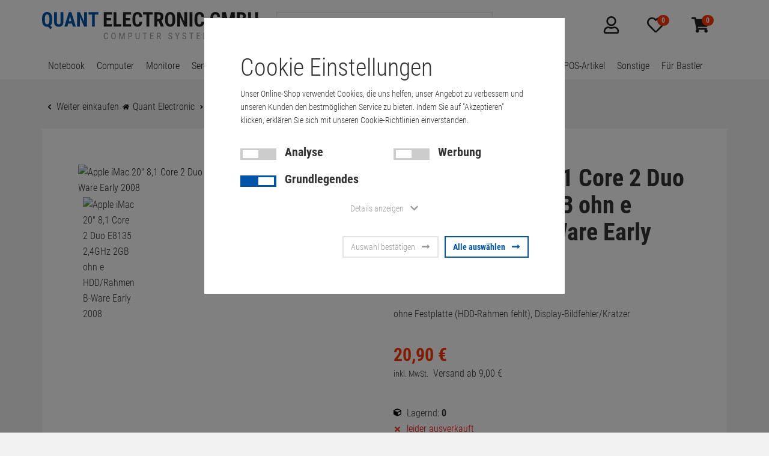

--- FILE ---
content_type: text/html; charset=utf-8
request_url: https://www.quantelectronic.de/de/Computer/Apple-Computer/Apple-iMac-20-8-1-Core-2-Duo-E8135-2-4GHz-2GB-ohn-e-HDD-Rahmen-B-Ware-Early-2008.html
body_size: 28200
content:

<!DOCTYPE html>
<html lang="de">
<head>
    <meta charset="utf-8" />
    <title>Apple iMac 20" 8,1 Core 2 Duo E8135 2,4GHz 2GB ohn e HDD/Rahmen B-Ware Early 2008 </title>
    
    <meta name="viewport" content="width=device-width, initial-scale=1.0, maximum-scale=1, user-scalable=no" />
    <meta name="description" content="Schneller Versand + Service. Auch B2B - Jetzt günstige gebrauchte Computer online bestellen!" />
    <meta name="author" content="humans.txt" />
    <meta http-equiv="X-UA-Compatible" content="IE=edge,chrome=1" />
	<meta name="google-site-verification" content="J5x6QZ-XB3Jrtb8p_2zDG2XwZ-s4BPwD9VScylFzmKs" />
    
    <meta content="index,&#32;follow" name="robots" />
    <link rel="apple-touch-icon" sizes="144x144" href="/Themes/quantelectronic/touch-icon-144.png">
    <link rel="apple-touch-icon" sizes="114x114" href="/Themes/quantelectronic/touch-icon-114.png">
    <link rel="apple-touch-icon" sizes="72x72" href="/Themes/quantelectronic/touch-icon-72.png">
    <link rel="apple-touch-icon" sizes="57x57" href="/Themes/quantelectronic/touch-icon-57.png">
    <link rel="shortcut icon" href="/Themes/quantelectronic/touch-icon-32.png">
    <!-- Preload fonts -->
    <link rel="preload" as="font" type="font/woff2" href="/Themes/quantelectronic/Resources/Webfonts/roboto-condensed-v19-latin-300.woff2" crossorigin="anonymous" />
    <link rel="preload" as="font" type="font/woff2" href="/Themes/quantelectronic/Resources/Webfonts/roboto-condensed-v19-latin-700.woff2" crossorigin="anonymous" />
    <!-- Preconnect -->
    
    <link href="https://www.quantelectronic.de/de/Computer/Apple-Computer/Apple-iMac-20-8-1-Core-2-Duo-E8135-2-4GHz-2GB-ohn-e-HDD-Rahmen-B-Ware-Early-2008.html" hreflang="de" rel="alternate" />
<link href="https://www.quantelectronic.de/en/Computer/Apple-Computers-27304.html" hreflang="en" rel="alternate" />

    <link rel="canonical" href="https://www.quantelectronic.de/de/Computer/Apple-Computer/Apple-iMac-20-8-1-Core-2-Duo-E8135-2-4GHz-2GB-ohn-e-HDD-Rahmen-B-Ware-Early-2008.html" />
    <script type="text/javascript">document.baseFolder = '';</script>
    <script src="/Client/Polyfill" type="text/javascript"></script>
                <div data-id="WidgetLocationHeadBeforeScripts" data-widget-location="HeadBeforeScripts" class="widgetcontainer head_before_scripts">
                <link rel="preconnect" href="https://www.paypal.com">
            </div>

    <link type="text/css" href="/Theme/Bundles/HeadClsPrevention.css?v=69704E39" rel="stylesheet" />
<link type="text/css" href="/Theme/Bundles/Head.css?v=69704E39" rel="stylesheet" />
<link type="text/css" href="/Theme/Bundles/HeadArticleDetails.css?v=69704E39" rel="stylesheet" />

    
    
    
                <div data-id="WidgetLocationHead" data-widget-location="Head" class="widgetcontainer head">
                
            </div>

    
        
        
    
                <div data-id="WidgetLocationHeadEnd" data-widget-location="HeadEnd" class="widgetcontainer head_end">
                <meta property="article:publisher" content=""/>
<meta property="article:author" content=""/>
<meta property="og:image" content="https://www.usedcomp.de/Produktbilder/200px/Apple-iMac-20-A1224-qe.jpg" />
<meta property="og:image:url" content="https://www.usedcomp.de/Produktbilder/200px/Apple-iMac-20-A1224-qe.jpg" />
            </div>

    
</head>
<body data-controller="Article"
      data-action="Details"
      data-language="de"
      data-url-language="de"
      data-toast-location="bottom"
      data-dark-mode-support="false"
      data-use-only-drawer-as-menu="false">
    
<div class="max-size">
    
<section id="drawers" data-id="Drawers" data-feature="Web.Core.Feature.Drawers" class="drawers hidden-print">
    <section id="drawer-left" data-id="DrawerLeft" class="drawer-left" data-overlay="DrawerLeft">
        
        
    </section>
    <section id="drawer-right" data-id="DrawerRight" class="drawer-right" data-overlay="DrawerRight">

        <div data-id="DrawerRightBusyLoad" class="drawer-right-busyload">
            

            <div id="drawer-basket" data-id="DrawerBasket" class="drawer-basket hidden">
                <a data-id="CloseDrawer" data-feature="Web.Core.Feature.Menu" class="btnCloseMenu mb_20"><svg class="fas fas-times-circle mr_5"  width="13" height="13" viewBox="0, 0, 512, 512" xmlns="http://www.w3.org/2000/svg" xmlns:xlink="http://www.w3.org/1999/xlink" xmlns:xml="http://www.w3.org/XML/1998/namespace" version="1.1"><path d="M256 8 C119 8 8 119 8 256 C8 393 119 504 256 504 C393 504 504 393 504 256 C504 119 393 8 256 8 z M377.6 321.1 C382.3 325.8 382.3 333.4 377.6 338.1 L338 377.6 C333.3 382.3 325.7 382.3 321 377.6 L256 312 L190.9 377.6 C186.2 382.3 178.6 382.3 173.9 377.6 L134.4 338 C129.7 333.3 129.7 325.7 134.4 321 L200 256 L134.4 190.9 C129.7 186.2 129.7 178.6 134.4 173.9 L174 134.3 C178.7 129.6 186.3 129.6 191 134.3 L256 200 L321.1 134.4 C325.8 129.7 333.4 129.7 338.1 134.4 L377.7 174 C382.4 178.7 382.4 186.3 377.7 191 L312 256 L377.6 321.1 z" /></svg> Warenkorb schließen</a>
            </div>
            <div id="drawer-leaflet" data-id="DrawerLeaflet" class="drawer-leaflet hidden">
                <a data-id="CloseDrawer" data-feature="Web.Core.Feature.Menu" class="btnCloseMenu mb_20"><svg class="fas fas-times-circle mr_5"  width="13" height="13" viewBox="0, 0, 512, 512" xmlns="http://www.w3.org/2000/svg" xmlns:xlink="http://www.w3.org/1999/xlink" xmlns:xml="http://www.w3.org/XML/1998/namespace" version="1.1"><path d="M256 8 C119 8 8 119 8 256 C8 393 119 504 256 504 C393 504 504 393 504 256 C504 119 393 8 256 8 z M377.6 321.1 C382.3 325.8 382.3 333.4 377.6 338.1 L338 377.6 C333.3 382.3 325.7 382.3 321 377.6 L256 312 L190.9 377.6 C186.2 382.3 178.6 382.3 173.9 377.6 L134.4 338 C129.7 333.3 129.7 325.7 134.4 321 L200 256 L134.4 190.9 C129.7 186.2 129.7 178.6 134.4 173.9 L174 134.3 C178.7 129.6 186.3 129.6 191 134.3 L256 200 L321.1 134.4 C325.8 129.7 333.4 129.7 338.1 134.4 L377.7 174 C382.4 178.7 382.4 186.3 377.7 191 L312 256 L377.6 321.1 z" /></svg> Merkzettel schließen</a>
            </div>

            <div id="skeleton-drawer" data-id="SkeletonDrawer" data-overlay="Skeleton" class="skeleton-drawer hidden">
                <div id="skeleton-title" data-id="SkeletonTitle" class="skeleton-title"></div>   
                <div id="skeleton-inner" data-id="SkeletonInner" class="skeleton-inner">
                    <div id="skeleton-count" data-id="SkeletonCount" class="skeleton-count working"></div>
                    <div id="skeleton-head" data-id="SkeletonHead" class="skeleton-head working"></div>
                    <div data-id="SkeletonItem" class="skeleton-item">
                        <div data-id="SkeletonItemDelete" class="skeleton-item-delete working"></div>
                        <div data-id="SkeletonItemImage" class="skeleton-item-image working"></div>
                        <div data-id="SkeletonItemDetails" class="skeleton-item-detail">
                            <div data-id="SkeletonItemTitle" class="skeleton-item-title working"></div>
                            <p data-id="SkeletonItemDescription" class="skeleton-item-description working"></p>
                        </div>                        
                        <div data-id="SkeletonItemButtons" class="skeleton-item-buttons">                            
                            <div data-id="SkeletonItemPrice" class="skeleton-item-price working"></div>
                            <div data-id="SkeletonItemAmount" class="skeleton-item-amount working"></div>
                            <div data-id="SkeletonItemAddToBasket" class="skeleton-item-addtobasket working"></div>
                            <div data-id="SkeletonItemDeleteItem" class="skeleton-item-deleteitem working"></div>
                        </div>
                    </div>
                    <div data-id="SkeletonItem" class="skeleton-item">
                        <div data-id="SkeletonItemDelete" class="skeleton-item-delete working"></div>
                        <div data-id="SkeletonItemImage" class="skeleton-item-image working"></div>
                        <div data-id="SkeletonItemDetails" class="skeleton-item-detail">
                            <div data-id="SkeletonItemTitle" class="skeleton-item-title working"></div>
                            <p data-id="SkeletonItemDescription" class="skeleton-item-description working"></p>
                        </div>                        
                        <div data-id="SkeletonItemButtons" class="skeleton-item-buttons">                            
                            <div data-id="SkeletonItemPrice" class="skeleton-item-price working"></div>
                            <div data-id="SkeletonItemAmount" class="skeleton-item-amount working"></div>
                            <div data-id="SkeletonItemAddToBasket" class="skeleton-item-addtobasket working"></div>
                            <div data-id="SkeletonItemDeleteItem" class="skeleton-item-deleteitem working"></div>
                        </div>
                    </div>
                    <div data-id="SkeletonItem" class="skeleton-item">
                        <div data-id="SkeletonItemDelete" class="skeleton-item-delete working"></div>
                        <div data-id="SkeletonItemImage" class="skeleton-item-image working"></div>
                        <div data-id="SkeletonItemDetails" class="skeleton-item-detail">
                            <div data-id="SkeletonItemTitle" class="skeleton-item-title working"></div>
                            <p data-id="SkeletonItemDescription" class="skeleton-item-description working"></p>
                        </div>                        
                        <div data-id="SkeletonItemButtons" class="skeleton-item-buttons">                            
                            <div data-id="SkeletonItemPrice" class="skeleton-item-price working"></div>
                            <div data-id="SkeletonItemAmount" class="skeleton-item-amount working"></div>
                            <div data-id="SkeletonItemAddToBasket" class="skeleton-item-addtobasket working"></div>
                            <div data-id="SkeletonItemDeleteItem" class="skeleton-item-deleteitem working"></div>
                        </div>
                    </div>
                    <div data-id="skeleton-foot" data-id="SkeletonFoot" class="skeleton-foot working"></div>
                </div>
            </div>

            <div id="drawer-basket-express-actions" data-id="DrawerBasketExpressActions" class="drawer-basket-express-actions col-xs-12 express-actions"></div>

            <div id="skelton-express-actions" data-id="SkeltonExpressActions" data-overlay="Skeleton" class="skelton-express-actions hidden">
                <div id="skelton-express-actions-inner" data-id="SkeltonExpressActionsInner" class="skelton-express-actions-inner skeleton-inner">
                    <div id="skelton-express-actions-buttons" data-id="SkeltonExpressActionsButtons" class="skeleton-buttons skelton-express-actions-buttons working"></div>
                </div>
            </div>

            

        </div>

    </section>
    <div id="drawer-shadow" data-id="DrawerShadow" class="drawer-shadow"></div>
</section>



    
<div class="quant-head mobile-sticky">
    <header id="header" data-id="Header" class="header-main container" role="banner" data-feature="Web.Core.Feature.Header">
        <section id="innerheader" data-id="InnerHeader" class="container navbar">
            <section id="control" data-id="Control" class="navbar-header">
                
                <div id="control-row" data-id="ControlRow" class="control-row row">
                    <div id="logo" data-id="Logo" class="col-xs-6 col-md-4 del-pl-xs del-pr-xs hidden-print">
                        <a class="quant-logo" href="/de">
                            <img src="/Themes/quantelectronic/Resources/Images/quantelectronic-logo.svg" alt="Quant Electronic" title="Quant Electronic" class="img-responsive" />
                        </a>
                    </div>
                    <div id="account" data-id="Account" role="toolbar" class="col-xs-6 col-md-4 col-md-push-4 col-lg-push-4 col-lg-4 del-pl-xs del-pr-xs">
                        
                        <div id="account-buttons" data-id="AccountButtons" class="account-buttons btn-group">
                            
<a href="/de/mein-konto">
    <button type="button" class="btn ripple custom-btn" data-feature="Web.Core.Feature.Menu">
        <span class="sr-only">Mein Konto</span>
        <svg class="far far-user"  width="29" height="29" viewBox="0, 0, 448, 512" xmlns="http://www.w3.org/2000/svg" xmlns:xlink="http://www.w3.org/1999/xlink" xmlns:xml="http://www.w3.org/XML/1998/namespace" version="1.1"><path d="M313.6 304 C284.9 304 271.1 320 224 320 C176.9 320 163.2 304 134.4 304 C60.2 304 0 364.2 0 438.4 L0 464 C0 490.5 21.5 512 48 512 L400 512 C426.5 512 448 490.5 448 464 L448 438.4 C448 364.2 387.8 304 313.6 304 z M400 464 L48 464 L48 438.4 C48 390.8 86.8 352 134.4 352 C149 352 172.7 368 224 368 C275.7 368 298.9 352 313.6 352 C361.2 352 400 390.8 400 438.4 L400 464 z M224 288 C303.5 288 368 223.5 368 144 C368 64.5 303.5 0 224 0 C144.5 0 80 64.5 80 144 C80 223.5 144.5 288 224 288 z M224 48 C276.9 48 320 91.1 320 144 C320 196.9 276.9 240 224 240 C171.1 240 128 196.9 128 144 C128 91.10001 171.1 48 224 48 z" /></svg>
    </button>
</a>

                            <a href="/de/merkzettel" data-feature="Web.Core.Feature.Leaflet">
<!-- DrawerLeaflet Button -->
<button id="leaflet-button" type="button" class="btn ripple custom-btn" data-feature="Web.Core.Feature.Menu" data-id="LeafletButton">
    <span class="sr-only">Merkzettel aufklappen</span>
    <svg class="far far-heart"  width="29" height="29" viewBox="0, 0, 512, 512" xmlns="http://www.w3.org/2000/svg" xmlns:xlink="http://www.w3.org/1999/xlink" xmlns:xml="http://www.w3.org/XML/1998/namespace" version="1.1"><path d="M458.4 64.3 C400.6 15.7 311.3 23 256 79.3 C200.7 23 111.4 15.6 53.6 64.3 C-21.6 127.6 -10.6 230.8 43 285.5 L218.4 464.2 C228.4 474.4 241.8 480.1 256 480.1 C270.3 480.1 283.6 474.5 293.6 464.3 L469 285.6 C522.5 230.9 533.7 127.7 458.4 64.3 z M434.8 251.8 L259.4 430.5 C257 432.9 255 432.9 252.6 430.5 L77.2 251.8 C40.7 214.6 33.3 144.2 84.5 101.1 C123.4 68.40001 183.4 73.3 221 111.6 L256 147.3 L291 111.6 C328.8 73.10001 388.8 68.40001 427.5 101 C478.6 144.1 471 214.9 434.8 251.8 z" /></svg> <span class="badge">0</span>
</button>


                            </a>
                            <a href="/de/warenkorb" data-feature="Web.Core.Feature.Basket">
<!-- DrawerBasket Button -->
<button id="basket-button" data-id="BasketButton" type="button" class="basket-button btn ripple custom-btn" data-feature="Web.Core.Feature.Menu">
    <span class="sr-only">Warenkorb aufklappen</span>
    <svg class="fas fas-shopping-cart"  width="29" height="29" viewBox="0, 0, 576, 512" xmlns="http://www.w3.org/2000/svg" xmlns:xlink="http://www.w3.org/1999/xlink" xmlns:xml="http://www.w3.org/XML/1998/namespace" version="1.1"><path d="M528.12 301.319 L575.393 93.319 C578.806 78.301 567.391 64 551.99 64 L159.208 64 L150.042 19.19 C147.758 8.021 137.93 0 126.529 0 L24 0 C10.745 0 0 10.745 0 24 L0 40 C0 53.255 10.745 64 24 64 L93.883 64 L164.131 407.435 C147.325 417.1 136 435.222 136 456 C136 486.928 161.072 512 192 512 C222.928 512 248 486.928 248 456 C248 440.326 241.553 426.165 231.176 416 L440.823 416 C430.447 426.165 424 440.326 424 456 C424 486.928 449.072 512 480 512 C510.928 512 536 486.928 536 456 C536 433.828 523.112 414.668 504.421 405.595 L509.938 381.319 C513.351 366.301 501.936 352 486.535 352 L218.117 352 L211.572 320 L504.717 320 C515.923 320 525.637 312.246 528.12 301.319 z" /></svg> <span class="badge">0</span>
</button>

                            </a>
                            
                        </div>
                        
                    </div>
                    <div id="search" data-id="Search" role="search" class="search-header col-xs-12 col-md-4 col-md-pull-4 col-lg-4 col-lg-pull-4 search-header">
                        <div class="search searchbar-header clearfix" data-feature="Web.Core.Feature.Menu">
                            <button type="button" class="nav-drawer-button btn ripple pull-left hidden-md hidden-lg" data-id="NavDrawerButton"> <span class="sr-only">Menü</span><svg class="fas fas-bars"  width="26" height="26" viewBox="0, 0, 448, 512" xmlns="http://www.w3.org/2000/svg" xmlns:xlink="http://www.w3.org/1999/xlink" xmlns:xml="http://www.w3.org/XML/1998/namespace" version="1.1"><path d="M16 132 L432 132 C440.837 132 448 124.837 448 116 L448 76 C448 67.163 440.837 60 432 60 L16 60 C7.163 60 0 67.163 0 76 L0 116 C0 124.837 7.163 132 16 132 z M16 292 L432 292 C440.837 292 448 284.837 448 276 L448 236 C448 227.163 440.837 220 432 220 L16 220 C7.163 220 0 227.163 0 236 L0 276 C0 284.837 7.163 292 16 292 z M16 452 L432 452 C440.837 452 448 444.837 448 436 L448 396 C448 387.163 440.837 380 432 380 L16 380 C7.163 380 0 387.163 0 396 L0 436 C0 444.837 7.163 452 16 452 z" /></svg></button>



    
    
    
    
    
    
    
    
    
    
    
    
    
    
    
    
    
    
    
    
    
    
    
    
    
    
    
    
    
    
    
    
    
    
    
    
    
    
    
    
    
    
    
    
    
    
    
    
    
    
    
    
    
    
    
    
    
    
    
    
    
    
    
    
    
    
    
    
    
    
    
    
    
    



<script type="text/template" data-feature-template="Web.Core.Feature.SimpleSearch"><div data-id="SS.Results" class="results clearfix"><% if(didYouMeanTerms && didYouMeanTerms.length > 0) { %><div data-id="SS.DidYouMeanTerms" class="ss-didYouMeanTerms didYouMeanTerms"><div data-id="SS.DidYouMeanTermsTitle" class="ss-didYouMeanTerms-title h4">Meinten Sie</div><ul><% Web.each(didYouMeanTerms, function(item) { %><li data-id="SS.Result" class="ss-didYouMeanTerms-result clearfix" data-suggest-term="<%= item.get('Title') %>" data-result-type="<%= item.get('ResultType') %>" data-result-id="<%= item.get('Id') %>"><svg class="fas fas-chevron-right"  width="15" height="15" viewBox="0, 0, 320, 512" xmlns="http://www.w3.org/2000/svg" xmlns:xlink="http://www.w3.org/1999/xlink" xmlns:xml="http://www.w3.org/XML/1998/namespace" version="1.1"><path d="M285.476 272.971 L91.132 467.314 C81.759 476.687 66.563 476.687 57.191 467.314 L34.524 444.647 C25.167 435.29 25.149 420.125 34.484 410.746 L188.505 256 L34.484 101.255 C25.149 91.876 25.167 76.711 34.524 67.354 L57.191 44.687 C66.564 35.314 81.76 35.314 91.132 44.687 L285.475 239.03 C294.848 248.402 294.848 263.598 285.476 272.971 z" /></svg> <%= item.get('Title') %></li><% }); %></ul></div><% } %><% if(categories.length > 0) { %><div data-id="SS.Categories" class="ss-categories categories"><div data-id="SS.CategoriesTitle" class="ss-categories-title h4"><span class="query"><%= query %></span> in Kategorien:</div><ul><% Web.each(categories, function(item) { %><li data-id="SS.Result" class="ss-categories-result clearfix" data-result-type="<%= item.get('ResultType') %>" data-result-id="<%= item.get('Id') %>"><svg class="fas fas-chevron-right"  width="15" height="15" viewBox="0, 0, 320, 512" xmlns="http://www.w3.org/2000/svg" xmlns:xlink="http://www.w3.org/1999/xlink" xmlns:xml="http://www.w3.org/XML/1998/namespace" version="1.1"><path d="M285.476 272.971 L91.132 467.314 C81.759 476.687 66.563 476.687 57.191 467.314 L34.524 444.647 C25.167 435.29 25.149 420.125 34.484 410.746 L188.505 256 L34.484 101.255 C25.149 91.876 25.167 76.711 34.524 67.354 L57.191 44.687 C66.564 35.314 81.76 35.314 91.132 44.687 L285.475 239.03 C294.848 248.402 294.848 263.598 285.476 272.971 z" /></svg> <%= item.get('Title') %></li><% }); %></ul></div><% } %><% if(articles.length > 0) { %><div data-id="SS.Articles" class="ss-articles articles"><div data-id="SS.ArticlesTitle" class="ss-articles-title h4">Produktvorschläge:</div><ul><% Web.each(articles, function(item) { %><li data-id="SS.Result" class="ss-articles-result clearfix" data-result-type="<%= item.get('ResultType') %>" data-result-id="<%= item.get('Id') %>"><img loading="lazy"  data-src="<%= item.get('ImageSrc') %>" class="lazyload"/><%= highlight(item.get('Title'), query, '<b>', '</b>') %></li><% }); %></ul></div><% } %><% if(categorySelectionActive) { %><div><a id="search-all-categories" href="#">In allen Kategorien suchen</a></div><% } %><% if(pages.length > 0) { %><div data-id="SS.Pages" class="ss-pages pages"><div data-id="SS.PagesTitle" class="ss-pages-title h4">Seiten:</div><ul><% Web.each(pages, function(item) { %><li data-id="SS.Result" class="ss-pages-result clearfix" data-result-type="<%= item.get('ResultType') %>" data-result-id="<%= item.get('Id') %>"><svg class="fas fas-chevron-right"  width="15" height="15" viewBox="0, 0, 320, 512" xmlns="http://www.w3.org/2000/svg" xmlns:xlink="http://www.w3.org/1999/xlink" xmlns:xml="http://www.w3.org/XML/1998/namespace" version="1.1"><path d="M285.476 272.971 L91.132 467.314 C81.759 476.687 66.563 476.687 57.191 467.314 L34.524 444.647 C25.167 435.29 25.149 420.125 34.484 410.746 L188.505 256 L34.484 101.255 C25.149 91.876 25.167 76.711 34.524 67.354 L57.191 44.687 C66.564 35.314 81.76 35.314 91.132 44.687 L285.475 239.03 C294.848 248.402 294.848 263.598 285.476 272.971 z" /></svg> <%= item.get('Title') %></li><% }); %></ul></div><% } %><% if(compatibilities.length > 0) { %><div data-id="SS.Compatibilities" class="ss-compatibilities compatibilities"><div data-id="SS.CompatibilitiesTitle" class="ss-compatibilities-title h4">Kompatibilitäten:</div><ul><% Web.each(compatibilities, function(item) { %><li data-id="SS.Result" class="ss-compatibilities-result clearfix" data-result-type="<%= item.get('ResultType') %>" data-result-id="<%= item.get('Id') %>"><svg class="fas fas-chevron-right"  width="15" height="15" viewBox="0, 0, 320, 512" xmlns="http://www.w3.org/2000/svg" xmlns:xlink="http://www.w3.org/1999/xlink" xmlns:xml="http://www.w3.org/XML/1998/namespace" version="1.1"><path d="M285.476 272.971 L91.132 467.314 C81.759 476.687 66.563 476.687 57.191 467.314 L34.524 444.647 C25.167 435.29 25.149 420.125 34.484 410.746 L188.505 256 L34.484 101.255 C25.149 91.876 25.167 76.711 34.524 67.354 L57.191 44.687 C66.564 35.314 81.76 35.314 91.132 44.687 L285.475 239.03 C294.848 248.402 294.848 263.598 285.476 272.971 z" /></svg> <%= item.get('Title') %><!-- compatible article ids: <%= item.get('AdditionalData') %>  --></li><% }); %></ul></div><% } %></div></script>

<div data-id="SimpleSearch"
     data-short="SS"
     data-feature="Web.Core.Feature.SimpleSearch"
     data-option-min-length="3"
     data-option-max-categories="3"
     data-option-max-articles="5"
     data-option-max-pages="3"
     data-option-max-compatibilities="3"
     data-option-max-producers="5"
     class="simplesearch"
     >
<form action="/de/Search/Results" data-action="Results" data-controller="Search" data-feature="Web.Core.Feature.Form" data-id="SearchForm" data-method="post" data-token="3914F744904AF1FE58889B866A416E31" method="post">        <div class="hidden" data-id="InputNavigateTo"></div>
        <div class="input-group">


            <input autocomplete="off" class="form-control" data-autocomplete-url="/de/Search/AutocompleteFiltered" data-empty-error-message="Die&#32;Suche&#32;darf&#32;nicht&#32;leer&#32;sein" data-id="SuggestBox" id="mainSearch" name="mainSearch" placeholder="Suchbegriff&#32;eingeben&#32;..." type="text" value="" />

            <span data-id="SS.AutoCompleteSearchLink" class="input-group-btn ss-autocompletesearchlink">
                <button id="autocompleteSearchLink" type="submit" class="btn btn-primary hidden-xs hidden-sm"><svg class="fas fas-search"  width="26" height="26" viewBox="0, 0, 512, 512" xmlns="http://www.w3.org/2000/svg" xmlns:xlink="http://www.w3.org/1999/xlink" xmlns:xml="http://www.w3.org/XML/1998/namespace" version="1.1"><path d="M505 442.7 L405.3 343 C400.8 338.5 394.7 336 388.3 336 L372 336 C399.6 300.7 416 256.3 416 208 C416 93.1 322.9 0 208 0 C93.10001 0 0 93.1 0 208 C0 322.9 93.1 416 208 416 C256.3 416 300.7 399.6 336 372 L336 388.3 C336 394.7 338.5 400.8 343 405.3 L442.7 505 C452.1 514.4 467.3 514.4 476.6 505 L504.9 476.7 C514.3 467.3 514.3 452.1 505 442.7 z M208 336 C137.3 336 80 278.8 80 208 C80 137.3 137.2 80 208 80 C278.7 80 336 137.2 336 208 C336 278.7 278.8 336 208 336 z" /></svg></button>
            </span>

            <div data-id="SS.ResultsContainer"></div>
        </div>
</form></div>
                        </div>
                    </div>
                </div>
            </section>
        </section>
    </header>
    <nav id="menu" data-id="Menu" data-short="M" role="navigation" class="menu container" data-feature="Web.Core.Feature.Headermenu">
        <div id="menu-container" data-id="MenuContainer" class="menu-container navbar navbar-default navbar-dropdown-fullwidth nav-drawer-left" data-overlay="NavDrawerLeft">
            
            
<a id="m-close-drawer" data-id="M.CloseDrawer" data-feature="Web.Core.Feature.Menu" data-lazy-navigation class="btnCloseMenu hidden-lg hidden-md"><svg class="fas fas-times-circle mr_5"  width="13" height="13" viewBox="0, 0, 512, 512" xmlns="http://www.w3.org/2000/svg" xmlns:xlink="http://www.w3.org/1999/xlink" xmlns:xml="http://www.w3.org/XML/1998/namespace" version="1.1"><path d="M256 8 C119 8 8 119 8 256 C8 393 119 504 256 504 C393 504 504 393 504 256 C504 119 393 8 256 8 z M377.6 321.1 C382.3 325.8 382.3 333.4 377.6 338.1 L338 377.6 C333.3 382.3 325.7 382.3 321 377.6 L256 312 L190.9 377.6 C186.2 382.3 178.6 382.3 173.9 377.6 L134.4 338 C129.7 333.3 129.7 325.7 134.4 321 L200 256 L134.4 190.9 C129.7 186.2 129.7 178.6 134.4 173.9 L174 134.3 C178.7 129.6 186.3 129.6 191 134.3 L256 200 L321.1 134.4 C325.8 129.7 333.4 129.7 338.1 134.4 L377.7 174 C382.4 178.7 382.4 186.3 377.7 191 L312 256 L377.6 321.1 z" /></svg> Menü schliessen</a>
<ul id="m-listing" data-id="M.Listing" class="m-listing nav-items nav-level-1" itemscope itemtype="https://schema.org/SiteNavigationElement">
    <li data-id="M.Item" data-type=Expand data-leaf-mobile="false" data-leaf-desktop="false" data-category-id="1" class="m-item nav-item nav-expand">
        <a data-id="M.ItemExpandLink" data-href="/de/Notebook.html" href="/de/Notebook.html" class="nav-link nav-expand-link">
            Notebook
            
        </a>
            <div data-id="M.ItemDropdown"
                 class="m-item-dropdown dropdown_nav  ">
                <ul data-id="M.ItemDropdownListing" class="m-item-dropdown-listing nav-items nav-expand-content">
                    <li data-id="M.ItemDropdownCategory" class="m-item-dropdown-category nav-item hidden-lg hidden-md">
                        <a data-id="M.ItemDropdownCategoryLink" href="/de/Notebook.html" class="m-item-dropdown-category-link nav-link">
                            Notebook<br />
                            
                            <small>Alle anzeigen</small>
                        </a>
                    </li>
                    <li data-id="M.ItemDropdownBack" class="m-item-dropdown-back nav-item nav-back-link hidden-lg hidden-md">
                        <a data-id="M.ItemDropdownBackLink" class="m-item-dropdown-back-link nav-link">zurück</a>
                    </li>
                    <ul data-id="M.ItemLazy"
                        data-lazy-parent-category-id="lazy-category-content-1"
                        data-parent-category-id="1"
                        data-load-mobile="True"
                        data-load-desktop="True"
                        data-desktop-load-level="1"
                        data-mobile-load-level="1"
                        class="m-item-dropdown-listing nav-items  ">
                        
                    </ul>
                </ul>
            </div>
    </li>
    <li data-id="M.Item" data-type=Expand data-leaf-mobile="false" data-leaf-desktop="false" data-category-id="3" class="m-item nav-item nav-expand">
        <a data-id="M.ItemExpandLink" data-href="/de/Computer.html" href="/de/Computer.html" class="nav-link nav-expand-link">
            Computer
            
        </a>
            <div data-id="M.ItemDropdown"
                 class="m-item-dropdown dropdown_nav  ">
                <ul data-id="M.ItemDropdownListing" class="m-item-dropdown-listing nav-items nav-expand-content">
                    <li data-id="M.ItemDropdownCategory" class="m-item-dropdown-category nav-item hidden-lg hidden-md">
                        <a data-id="M.ItemDropdownCategoryLink" href="/de/Computer.html" class="m-item-dropdown-category-link nav-link">
                            Computer<br />
                            
                            <small>Alle anzeigen</small>
                        </a>
                    </li>
                    <li data-id="M.ItemDropdownBack" class="m-item-dropdown-back nav-item nav-back-link hidden-lg hidden-md">
                        <a data-id="M.ItemDropdownBackLink" class="m-item-dropdown-back-link nav-link">zurück</a>
                    </li>
                    <ul data-id="M.ItemLazy"
                        data-lazy-parent-category-id="lazy-category-content-3"
                        data-parent-category-id="3"
                        data-load-mobile="True"
                        data-load-desktop="True"
                        data-desktop-load-level="1"
                        data-mobile-load-level="1"
                        class="m-item-dropdown-listing nav-items  ">
                        
                    </ul>
                </ul>
            </div>
    </li>
    <li data-id="M.Item" data-type=Expand data-leaf-mobile="false" data-leaf-desktop="false" data-category-id="4" class="m-item nav-item nav-expand">
        <a data-id="M.ItemExpandLink" data-href="/de/Monitore.html" href="/de/Monitore.html" class="nav-link nav-expand-link">
            Monitore
            
        </a>
            <div data-id="M.ItemDropdown"
                 class="m-item-dropdown dropdown_nav  ">
                <ul data-id="M.ItemDropdownListing" class="m-item-dropdown-listing nav-items nav-expand-content">
                    <li data-id="M.ItemDropdownCategory" class="m-item-dropdown-category nav-item hidden-lg hidden-md">
                        <a data-id="M.ItemDropdownCategoryLink" href="/de/Monitore.html" class="m-item-dropdown-category-link nav-link">
                            Monitore<br />
                            
                            <small>Alle anzeigen</small>
                        </a>
                    </li>
                    <li data-id="M.ItemDropdownBack" class="m-item-dropdown-back nav-item nav-back-link hidden-lg hidden-md">
                        <a data-id="M.ItemDropdownBackLink" class="m-item-dropdown-back-link nav-link">zurück</a>
                    </li>
                    <ul data-id="M.ItemLazy"
                        data-lazy-parent-category-id="lazy-category-content-4"
                        data-parent-category-id="4"
                        data-load-mobile="True"
                        data-load-desktop="True"
                        data-desktop-load-level="1"
                        data-mobile-load-level="1"
                        class="m-item-dropdown-listing nav-items  ">
                        
                    </ul>
                </ul>
            </div>
    </li>
    <li data-id="M.Item" data-type=Expand data-leaf-mobile="false" data-leaf-desktop="false" data-category-id="5" class="m-item nav-item nav-expand">
        <a data-id="M.ItemExpandLink" data-href="/de/Server-Workstation.html" href="/de/Server-Workstation.html" class="nav-link nav-expand-link">
            Server &amp; Workstation
            
        </a>
            <div data-id="M.ItemDropdown"
                 class="m-item-dropdown dropdown_nav  ">
                <ul data-id="M.ItemDropdownListing" class="m-item-dropdown-listing nav-items nav-expand-content">
                    <li data-id="M.ItemDropdownCategory" class="m-item-dropdown-category nav-item hidden-lg hidden-md">
                        <a data-id="M.ItemDropdownCategoryLink" href="/de/Server-Workstation.html" class="m-item-dropdown-category-link nav-link">
                            Server &amp; Workstation<br />
                            
                            <small>Alle anzeigen</small>
                        </a>
                    </li>
                    <li data-id="M.ItemDropdownBack" class="m-item-dropdown-back nav-item nav-back-link hidden-lg hidden-md">
                        <a data-id="M.ItemDropdownBackLink" class="m-item-dropdown-back-link nav-link">zurück</a>
                    </li>
                    <ul data-id="M.ItemLazy"
                        data-lazy-parent-category-id="lazy-category-content-5"
                        data-parent-category-id="5"
                        data-load-mobile="True"
                        data-load-desktop="True"
                        data-desktop-load-level="1"
                        data-mobile-load-level="1"
                        class="m-item-dropdown-listing nav-items  ">
                        
                    </ul>
                </ul>
            </div>
    </li>
    <li data-id="M.Item" data-type=Expand data-leaf-mobile="false" data-leaf-desktop="false" data-category-id="6" class="m-item nav-item nav-expand">
        <a data-id="M.ItemExpandLink" data-href="/de/Drucker-Kopierer.html" href="/de/Drucker-Kopierer.html" class="nav-link nav-expand-link">
            Drucker &amp; Kopierer
            
        </a>
            <div data-id="M.ItemDropdown"
                 class="m-item-dropdown dropdown_nav  ">
                <ul data-id="M.ItemDropdownListing" class="m-item-dropdown-listing nav-items nav-expand-content">
                    <li data-id="M.ItemDropdownCategory" class="m-item-dropdown-category nav-item hidden-lg hidden-md">
                        <a data-id="M.ItemDropdownCategoryLink" href="/de/Drucker-Kopierer.html" class="m-item-dropdown-category-link nav-link">
                            Drucker &amp; Kopierer<br />
                            
                            <small>Alle anzeigen</small>
                        </a>
                    </li>
                    <li data-id="M.ItemDropdownBack" class="m-item-dropdown-back nav-item nav-back-link hidden-lg hidden-md">
                        <a data-id="M.ItemDropdownBackLink" class="m-item-dropdown-back-link nav-link">zurück</a>
                    </li>
                    <ul data-id="M.ItemLazy"
                        data-lazy-parent-category-id="lazy-category-content-6"
                        data-parent-category-id="6"
                        data-load-mobile="True"
                        data-load-desktop="True"
                        data-desktop-load-level="1"
                        data-mobile-load-level="1"
                        class="m-item-dropdown-listing nav-items  ">
                        
                    </ul>
                </ul>
            </div>
    </li>
    <li data-id="M.Item" data-type=Single data-leaf-mobile="false" data-leaf-desktop="false" data-category-id="157" class="m-item nav-item ">
        <a data-id="M.ItemExpandLink" data-href="/de/Kabel.html" href="/de/Kabel.html" class="nav-link nav-expand-link">
            Kabel
            
        </a>
    </li>
    <li data-id="M.Item" data-type=Expand data-leaf-mobile="false" data-leaf-desktop="false" data-category-id="61" class="m-item nav-item nav-expand">
        <a data-id="M.ItemExpandLink" data-href="/de/Multimedia-HDTV.html" href="/de/Multimedia-HDTV.html" class="nav-link nav-expand-link">
            Multimedia &amp; HDTV
            
        </a>
            <div data-id="M.ItemDropdown"
                 class="m-item-dropdown dropdown_nav  ">
                <ul data-id="M.ItemDropdownListing" class="m-item-dropdown-listing nav-items nav-expand-content">
                    <li data-id="M.ItemDropdownCategory" class="m-item-dropdown-category nav-item hidden-lg hidden-md">
                        <a data-id="M.ItemDropdownCategoryLink" href="/de/Multimedia-HDTV.html" class="m-item-dropdown-category-link nav-link">
                            Multimedia &amp; HDTV<br />
                            
                            <small>Alle anzeigen</small>
                        </a>
                    </li>
                    <li data-id="M.ItemDropdownBack" class="m-item-dropdown-back nav-item nav-back-link hidden-lg hidden-md">
                        <a data-id="M.ItemDropdownBackLink" class="m-item-dropdown-back-link nav-link">zurück</a>
                    </li>
                    <ul data-id="M.ItemLazy"
                        data-lazy-parent-category-id="lazy-category-content-61"
                        data-parent-category-id="61"
                        data-load-mobile="True"
                        data-load-desktop="True"
                        data-desktop-load-level="1"
                        data-mobile-load-level="1"
                        class="m-item-dropdown-listing nav-items  ">
                        
                    </ul>
                </ul>
            </div>
    </li>
    <li data-id="M.Item" data-type=Single data-leaf-mobile="false" data-leaf-desktop="false" data-category-id="150" class="m-item nav-item ">
        <a data-id="M.ItemExpandLink" data-href="/de/Handy-Telefonie.html" href="/de/Handy-Telefonie.html" class="nav-link nav-expand-link">
            Handy &amp; Telefonie
            
        </a>
    </li>
    <li data-id="M.Item" data-type=Single data-leaf-mobile="false" data-leaf-desktop="false" data-category-id="84" class="m-item nav-item ">
        <a data-id="M.ItemExpandLink" data-href="/de/POS-Artikel.html" href="/de/POS-Artikel.html" class="nav-link nav-expand-link">
            POS-Artikel
            
        </a>
    </li>
    <li data-id="M.Item" data-type=Expand data-leaf-mobile="false" data-leaf-desktop="false" data-category-id="63" class="m-item nav-item nav-expand">
        <a data-id="M.ItemExpandLink" data-href="/de/Sonstige.html" href="/de/Sonstige.html" class="nav-link nav-expand-link">
            Sonstige
            
        </a>
            <div data-id="M.ItemDropdown"
                 class="m-item-dropdown dropdown_nav  ">
                <ul data-id="M.ItemDropdownListing" class="m-item-dropdown-listing nav-items nav-expand-content">
                    <li data-id="M.ItemDropdownCategory" class="m-item-dropdown-category nav-item hidden-lg hidden-md">
                        <a data-id="M.ItemDropdownCategoryLink" href="/de/Sonstige.html" class="m-item-dropdown-category-link nav-link">
                            Sonstige<br />
                            
                            <small>Alle anzeigen</small>
                        </a>
                    </li>
                    <li data-id="M.ItemDropdownBack" class="m-item-dropdown-back nav-item nav-back-link hidden-lg hidden-md">
                        <a data-id="M.ItemDropdownBackLink" class="m-item-dropdown-back-link nav-link">zurück</a>
                    </li>
                    <ul data-id="M.ItemLazy"
                        data-lazy-parent-category-id="lazy-category-content-63"
                        data-parent-category-id="63"
                        data-load-mobile="True"
                        data-load-desktop="True"
                        data-desktop-load-level="1"
                        data-mobile-load-level="1"
                        class="m-item-dropdown-listing nav-items  ">
                        
                    </ul>
                </ul>
            </div>
    </li>
    <li data-id="M.Item" data-type=Expand data-leaf-mobile="false" data-leaf-desktop="false" data-category-id="163" class="m-item nav-item nav-expand">
        <a data-id="M.ItemExpandLink" data-href="/de/Fuer-Bastler.html" href="/de/Fuer-Bastler.html" class="nav-link nav-expand-link">
            Für Bastler
            
        </a>
            <div data-id="M.ItemDropdown"
                 class="m-item-dropdown dropdown_nav  ">
                <ul data-id="M.ItemDropdownListing" class="m-item-dropdown-listing nav-items nav-expand-content">
                    <li data-id="M.ItemDropdownCategory" class="m-item-dropdown-category nav-item hidden-lg hidden-md">
                        <a data-id="M.ItemDropdownCategoryLink" href="/de/Fuer-Bastler.html" class="m-item-dropdown-category-link nav-link">
                            Für Bastler<br />
                            
                            <small>Alle anzeigen</small>
                        </a>
                    </li>
                    <li data-id="M.ItemDropdownBack" class="m-item-dropdown-back nav-item nav-back-link hidden-lg hidden-md">
                        <a data-id="M.ItemDropdownBackLink" class="m-item-dropdown-back-link nav-link">zurück</a>
                    </li>
                    <ul data-id="M.ItemLazy"
                        data-lazy-parent-category-id="lazy-category-content-163"
                        data-parent-category-id="163"
                        data-load-mobile="True"
                        data-load-desktop="True"
                        data-desktop-load-level="1"
                        data-mobile-load-level="1"
                        class="m-item-dropdown-listing nav-items  ">
                        
                    </ul>
                </ul>
            </div>
    </li>

</ul>


<div data-id="loading-template" class="hidden">
    <ul class="skeleton-menu-lazyload">
        <li class="m-item nav-item nav-expand skeleton-menu-element-outer">
            <a class="skeleton-menu-element-inner-link nav-link nav-expand-link">
                <div class="skeleton-menu-element-inner first working"></div>
                <div class="skeleton-menu-element-inner second working"></div>
                <div class="skeleton-menu-element-inner third working"></div>
                <div class="skeleton-menu-element-inner fourth working"></div>
            </a>
        </li>
        <li class="m-item nav-item nav-expand skeleton-menu-element-outer">
            <a class="skeleton-menu-element-inner-link nav-link nav-expand-link">
                <div class="skeleton-menu-element-inner first working"></div>
                <div class="skeleton-menu-element-inner second working"></div>
                <div class="skeleton-menu-element-inner third working"></div>
                <div class="skeleton-menu-element-inner fourth working"></div>
            </a>
        </li>
        <li class="m-item nav-item nav-expand skeleton-menu-element-outer">
            <a class="skeleton-menu-element-inner-link nav-link nav-expand-link">
                <div class="skeleton-menu-element-inner first working"></div>
                <div class="skeleton-menu-element-inner second working"></div>
                <div class="skeleton-menu-element-inner third working"></div>
                <div class="skeleton-menu-element-inner fourth working"></div>
            </a>
        </li>
        <li class="m-item nav-item nav-expand skeleton-menu-element-outer">
            <a class="skeleton-menu-element-inner-link nav-link nav-expand-link">
                <div class="skeleton-menu-element-inner first working"></div>
                <div class="skeleton-menu-element-inner second working"></div>
                <div class="skeleton-menu-element-inner third working"></div>
                <div class="skeleton-menu-element-inner fourth working"></div>
            </a>
        </li>
        <li class="m-item nav-item nav-expand skeleton-menu-element-outer">
            <a class="skeleton-menu-element-inner-link nav-link nav-expand-link">
                <div class="skeleton-menu-element-inner first working"></div>
                <div class="skeleton-menu-element-inner second working"></div>
                <div class="skeleton-menu-element-inner third working"></div>
                <div class="skeleton-menu-element-inner fourth working"></div>
            </a>
        </li>
    </ul>
</div>

<div id="m-mobile-customer-control" data-id="M.MobileCustomerControl" class="m-mobile-customer-control hidden-lg hidden-md mt_10">
    <ul data-id="M.MobileCustomerControlListing" class="m-mobile-customer-control-listing clearfix account-links">
            <li id="m-mobile-customer-control-sign-in" data-id="M.MobileCustomerControlSignIn" class="m-mobile-customer-control-sign-in"><a class="btn btn-block btn-default" href="/de/mein-konto/Login"><svg class="fas fas-sign-in-alt mr_5"  width="14" height="14" viewBox="0, 0, 512, 512" xmlns="http://www.w3.org/2000/svg" xmlns:xlink="http://www.w3.org/1999/xlink" xmlns:xml="http://www.w3.org/XML/1998/namespace" version="1.1"><path d="M416 448 L332 448 C325.4 448 320 442.6 320 436 L320 396 C320 389.4 325.4 384 332 384 L416 384 C433.7 384 448 369.7 448 352 L448 160 C448 142.3 433.7 128 416 128 L332 128 C325.4 128 320 122.6 320 116 L320 76 C320 69.4 325.4 64 332 64 L416 64 C469 64 512 107 512 160 L512 352 C512 405 469 448 416 448 z M369 247 L201 79 C186 64 160 74.5 160 96 L160 192 L24 192 C10.7 192 0 202.7 0 216 L0 312 C0 325.3 10.7 336 24 336 L160 336 L160 432 C160 453.5 186 464 201 449 L369 281 C378.3 271.6 378.3 256.4 369 247 z" /></svg> Anmelden</a></li>
            <li id="m-mobile-customer-control-register" data-id="M.MobileCustomerControlRegister" class="m-mobile-customer-control-register"><a class="btn btn-block" href="/de/mein-konto/Register"><svg class="fas fas-user-plus mr_5"  width="14" height="14" viewBox="0, 0, 640, 512" xmlns="http://www.w3.org/2000/svg" xmlns:xlink="http://www.w3.org/1999/xlink" xmlns:xml="http://www.w3.org/XML/1998/namespace" version="1.1"><path d="M624 208 L560 208 L560 144 C560 135.2 552.8 128 544 128 L512 128 C503.2 128 496 135.2 496 144 L496 208 L432 208 C423.2 208 416 215.2 416 224 L416 256 C416 264.8 423.2 272 432 272 L496 272 L496 336 C496 344.8 503.2 352 512 352 L544 352 C552.8 352 560 344.8 560 336 L560 272 L624 272 C632.8 272 640 264.8 640 256 L640 224 C640 215.2 632.8 208 624 208 z M224 256 C294.7 256 352 198.7 352 128 C352 57.3 294.7 0 224 0 C153.3 0 96 57.3 96 128 C96 198.7 153.3 256 224 256 z M313.6 288 L296.9 288 C274.7 298.2 250 304 224 304 C198 304 173.4 298.2 151.1 288 L134.4 288 C60.2 288 0 348.2 0 422.4 L0 464 C0 490.5 21.5 512 48 512 L400 512 C426.5 512 448 490.5 448 464 L448 422.4 C448 348.2 387.8 288 313.6 288 z" /></svg> Registrieren</a></li>
    </ul>
</div>

            
        </div>
    </nav>
</div>


    <main id="main" data-id="Main" role="main" class="container">


        


    <div class="table-responsive custom-table hidden-print">
        <table class="table table-condensed">
            <tr>
                <td>
                    <div id="breadcrumbs" data-id="Breadcrumbs" class="clearfix">
                        <ol id="breadcrumb-list" data-id="BreadcrumbList" class="breadcrumb-list breadcrumb" vocab="http://schema.org/" typeof="BreadcrumbList">
                                <li id="breadcrumb-continue-shopping" data-id="BreadcrumbContinueShopping" class="breadcrumb-continue-shopping">
                                    <a id="breadcrumb-continue-shopping-link" data-id="BreadcrumbContinueShoppingLink" class="breadcrumb-continue-shopping-link" href="/de"><svg class="fas fas-chevron-left pt_5"  width="15" height="15" viewBox="0, 0, 320, 512" xmlns="http://www.w3.org/2000/svg" xmlns:xlink="http://www.w3.org/1999/xlink" xmlns:xml="http://www.w3.org/XML/1998/namespace" version="1.1"><path d="M34.52 239.03 L228.87 44.69 C238.24 35.32 253.44 35.32 262.81 44.69 L285.48 67.36 C294.84 76.72 294.85 91.88 285.52 101.26 L131.49 256 L285.51 410.75 C294.85 420.13 294.83 435.29 285.47 444.65 L262.8 467.32 C253.43 476.69 238.23 476.69 228.86 467.32 L34.52 272.97 C25.15 263.6 25.15 248.4 34.52 239.03 z" /></svg> Weiter einkaufen</a>
                                </li>
                            <li id="breadcrumb1" data-id="Breadcrumb1" class="breadcrumb1" property="itemListElement" typeof="ListItem">
                                <a id="breadcrumb1-link" data-id="Breadcrumb1Link" class="breadcrumb1-link" href="/de" property="item" typeof="WebPage">
                                    <svg class="fas fas-home pt_5"  width="15" height="15" viewBox="0, 0, 576, 512" xmlns="http://www.w3.org/2000/svg" xmlns:xlink="http://www.w3.org/1999/xlink" xmlns:xml="http://www.w3.org/XML/1998/namespace" version="1.1"><path d="M280.37 148.26 L96 300.11 L96 464 A16 16 0 0 0 112 480 L224.06 479.71 A16 16 0 0 0 239.98 463.71 L239.98 368 A16 16 0 0 1 255.98 352 L319.98 352 A16 16 0 0 1 335.98 368 L335.98 463.64 A16 16 0 0 0 351.98 479.69 L464 480 A16 16 0 0 0 480 464 L480 300 L295.67 148.26 A12.19 12.19 0 0 0 280.37 148.26 z M571.6 251.47 L488 182.56 L488 44.05 A12 12 0 0 0 476 32.05 L420 32.05 A12 12 0 0 0 408 44.05 L408 116.66 L318.47 43 A48 48 0 0 0 257.47 43 L4.34 251.47 A12 12 0 0 0 2.74 268.37 L28.24 299.37 A12 12 0 0 0 45.15 301 L280.37 107.26 A12.19 12.19 0 0 1 295.67 107.26 L530.9 301 A12 12 0 0 0 547.8 299.4 L573.3 268.4 A12 12 0 0 0 571.6 251.47 z" /></svg>
                                    <span id="breadcrumb1-title" data-id="Breadcrumb1Title" class="breadcrumb1-title" property="name">Quant Electronic</span>
                                </a>
                                <meta property="position" content="1">
                            </li>

                            <li id="breadcrumb2" data-id="Breadcrumb2" class="breadcrumb2 active"><svg class="fas fas-angle-right pt_5"  width="15" height="15" viewBox="0, 0, 256, 512" xmlns="http://www.w3.org/2000/svg" xmlns:xlink="http://www.w3.org/1999/xlink" xmlns:xml="http://www.w3.org/XML/1998/namespace" version="1.1"><path d="M224.3 273 L88.3 409 C78.9 418.4 63.7 418.4 54.4 409 L31.8 386.4 C22.4 377 22.4 361.8 31.8 352.5 L128.2 256.1 L31.8 159.7 C22.4 150.3 22.4 135.1 31.8 125.8 L54.3 103 C63.7 93.6 78.9 93.6 88.2 103 L224.2 239 C233.7 248.4 233.7 263.6 224.3 273 z" /></svg> Apple iMac 20&quot; 8,1 Core 2 Duo E8135 2,4GHz 2GB oh&#8230;</li>
                        </ol>
                    </div>
                </td>
            </tr>
        </table>
    </div>

<article id="article-details" data-id="ArticleDetails" data-short="ARTD" data-mode="article" class="mb_20" data-feature="Web.Core.Feature.Article" data-refresh-object="article" data-refresh-id="27304">
                <div data-id="WidgetLocationAboveArticle" data-widget-location="AboveArticle" class="widgetcontainer above_article">
                
            </div>


    <section id="artd-top" data-id="ARTD.Top" class="artd-top sat_main">
        <div class="row" itemscope itemtype="http://schema.org/Product">
            <meta itemprop="url" content="https://www.quantelectronic.de/de/Computer/Apple-Computer/Apple-iMac-20-8-1-Core-2-Duo-E8135-2-4GHz-2GB-ohn-e-HDD-Rahmen-B-Ware-Early-2008.html" />
            <div id="artd-pictures" data-id="ARTD.Pictures" class="artd-pictures col-xs-6-landscape col-sm-6">
                
                
<div id="pictures-gallery" data-id="PicturesGallery" data-refresh-section="gallery">
    <div id="carousel-article-details-images" class="carousel slide" data-ride="carousel" data-feature="Web.Core.Feature.Article.Gallery">
        <ol class="carousel-indicators visible-xs">
                <li data-target="#carousel-article-details-images" data-slide-to="0" class="active"></li>
        </ol>
        <div class="carousel-inner">
                <div class="item active">
                    <a data-id="GalleryItem" data-gallery="Gallery" href="https://www.usedcomp.de/Produktbilder/1500px/Apple-iMac-20-A1224-qe.jpg" rel="group" title="Apple iMac 20&quot; 8,1 Core 2 Duo E8135 2,4GHz 2GB ohn e HDD/Rahmen B-Ware Early 2008" data-footer="Apple iMac 20&quot; 8,1 Core 2 Duo E8135 2,4GHz 2GB ohn e HDD/Rahmen B-Ware Early 2008">
                        <picture>
                            <source media="(max-width: 767px)" data-srcset="https://www.usedcomp.de/Produktbilder/200px/Apple-iMac-20-A1224-qe.webp" type="image/webp">
                            <source media="(max-width: 767px)" data-srcset="https://www.usedcomp.de/Produktbilder/200px/Apple-iMac-20-A1224-qe.jpg" type="image/jpeg">
                            <source data-srcset="https://www.usedcomp.de/Produktbilder/625px/Apple-iMac-20-A1224-qe.webp" type="image/webp">
                            <source data-srcset="https://www.usedcomp.de/Produktbilder/625px/Apple-iMac-20-A1224-qe.jpg" type="image/jpeg">
                            <img loading="lazy" src="/Themes/quantelectronic/Resources/Images/placeholder.svg" data-src="https://www.usedcomp.de/Produktbilder/625px/Apple-iMac-20-A1224-qe.jpg" alt="Apple iMac 20&quot; 8,1 Core 2 Duo E8135 2,4GHz 2GB ohn e HDD/Rahmen B-Ware Early 2008" title="Apple iMac 20&quot; 8,1 Core 2 Duo E8135 2,4GHz 2GB ohn e HDD/Rahmen B-Ware Early 2008" class="img-responsive lazyload center-block" />
                        </picture>
                    </a>
                </div>
        </div>
        <a class="left carousel-control" href="#carousel-article-details-images" data-slide="prev">
            <span class="fa fa-chevron-left"></span>
        </a>
        <a class="right carousel-control" href="#carousel-article-details-images" data-slide="next">
            <span class="fa fa-chevron-right"></span>
        </a>
    </div>
    <div class="hidden-xs" data-feature="Web.Core.Feature.Carousel" data-options='{ "scrollPerPage": true, "itemsCustom": [[0, 3], [480, 4], [720, 4], [960, 4], [1280, 6]] }'>
        <div class="carousel-arrow-wrap carousel-small">
            <a class="btn btn-sm prev" href="#productslider" data-id="CarouselPrev"><svg class="fas fas-chevron-left"  width="13" height="13" viewBox="0, 0, 320, 512" xmlns="http://www.w3.org/2000/svg" xmlns:xlink="http://www.w3.org/1999/xlink" xmlns:xml="http://www.w3.org/XML/1998/namespace" version="1.1"><path d="M34.52 239.03 L228.87 44.69 C238.24 35.32 253.44 35.32 262.81 44.69 L285.48 67.36 C294.84 76.72 294.85 91.88 285.52 101.26 L131.49 256 L285.51 410.75 C294.85 420.13 294.83 435.29 285.47 444.65 L262.8 467.32 C253.43 476.69 238.23 476.69 228.86 467.32 L34.52 272.97 C25.15 263.6 25.15 248.4 34.52 239.03 z" /></svg></a>

            <ul id="productslider" class="owl-carousel thumbs" data-id="Carousel">

                    <li data-target="#carousel-article-details-images" data-slide-to="0">
                        
                        <img alt="Apple&#32;iMac&#32;20&quot;&#32;8,1&#32;Core&#32;2&#32;Duo&#32;E8135&#32;2,4GHz&#32;2GB&#32;ohn&#32;e&#32;HDD/Rahmen&#32;B-Ware&#32;Early&#32;2008" src="https://www.usedcomp.de/Produktbilder/100px/Apple-iMac-20-A1224-qe.jpg" title="Apple&#32;iMac&#32;20&quot;&#32;8,1&#32;Core&#32;2&#32;Duo&#32;E8135&#32;2,4GHz&#32;2GB&#32;ohn&#32;e&#32;HDD/Rahmen&#32;B-Ware&#32;Early&#32;2008" />
                    </li>
            </ul>
            <a class="btn btn-sm next" href="#productslider" data-id="CarouselNext"><svg class="fas fas-chevron-right"  width="13" height="13" viewBox="0, 0, 320, 512" xmlns="http://www.w3.org/2000/svg" xmlns:xlink="http://www.w3.org/1999/xlink" xmlns:xml="http://www.w3.org/XML/1998/namespace" version="1.1"><path d="M285.476 272.971 L91.132 467.314 C81.759 476.687 66.563 476.687 57.191 467.314 L34.524 444.647 C25.167 435.29 25.149 420.125 34.484 410.746 L188.505 256 L34.484 101.255 C25.149 91.876 25.167 76.711 34.524 67.354 L57.191 44.687 C66.564 35.314 81.76 35.314 91.132 44.687 L285.475 239.03 C294.848 248.402 294.848 263.598 285.476 272.971 z" /></svg></a>
        </div>
    </div>
</div>

                <meta itemprop="image" content="https://www.usedcomp.de/Produktbilder/200px/Apple-iMac-20-A1224-qe.jpg" />

                    <meta itemprop="brand" content="Apple" />
            </div>
            <div id="artd-summary" data-id="ARTD.Summary" class="artd-summary col-xs-6-landscape col-sm-6">
                <div id="artd-title" data-id="ARTD.Title" class="artd-title">
                    <h1 itemprop="name">Apple iMac 20&quot; 8,1 Core 2 Duo E8135 2,4GHz 2GB ohn e HDD/Rahmen B-Ware Early 2008</h1>
                </div>
                <small class="grey" id="sku" data-id="SKU">Artikel-Nummer:&nbsp;<span itemprop="sku">10057800</span></small>
                    <meta itemprop="gtin" content="" />
                                    <meta itemprop="mpn" content="iMac 20&quot; 8,1" />

                <div id="artd-shortdescription" data-id="ARTD.Shortdescription" class="artd-shortdescription shortdescription" itemprop="description">
                    ohne Festplatte (HDD-Rahmen fehlt), Display-Bildfehler/Kratzer
                </div>

    <script id="artd-variations-mapping" data-id="ARTD.VariationsMapping" type="application/json">
         {
             "variationMapping" : []
         }
    </script>    <section id="artd-variations" data-id="ARTD.Variations" data-feature="Web.Core.Feature.Article.Variations" data-option-mask="[data-feature='Web.Core.Feature.Article'] [data-id='BuyBox']" class="artd-variations" >
        <form id="variations-form" data-id="ARTD.VariationsForm" autocomplete="off">
        </form>
    </section>


<div id="artd-buybox" data-id="ARTD.BuyBox" itemprop="offers" itemscope itemtype="http://schema.org/Offer" class="artd-buybox buybox">
    <meta itemprop="url" content="https://www.quantelectronic.de/de/Computer/Apple-Computer/Apple-iMac-20-8-1-Core-2-Duo-E8135-2-4GHz-2GB-ohn-e-HDD-Rahmen-B-Ware-Early-2008.html" />
		<section id="artd-buybox-top" data-id="ARTD.BuyBoxTop" class="artd-buybox-top">
			
			
	
			<span id="artd-buybox-specialprice" data-id="ARTD.BuyBoxSpecialPrice"></span>
	
			
							<span id="artd-buybox-price" data-id="ARTD.BuyBoxPrice" class="artd-buybox-price price">
					<span content="20.90" itemprop="price">20,<span class="decimal">90</span> <span class="currency-code">&#8364;</span></span><meta itemprop="priceCurrency" content="EUR" />
				</span>
			




	
	
			<meta itemprop="priceValidUntil" content="2027-01-21T07:40:19.1511990+01:00" />
	
			<br>
	
			<span id="artd-buybox-vat" data-id="ARTD.BuyBoxVAT" class="artd-buybox-vat small">inkl. MwSt.</span>&nbsp;
	
				<span>
					Versand ab <span>9,<span class="decimal">00</span> <span class="currency">&#8364;</span></span> 
				</span>
	
			<!-- Happy Hour Example-->
	

		</section>
	
<form action="/de/warenkorb/AddItem" class="artd-buybox-middle" data-action="AddItem" data-controller="Basket" data-feature="Web.Core.Feature.Form" data-id="ARTD.BuyBoxMiddle" data-method="post" data-token="3914F744904AF1FE58889B866A416E31" id="artd-buybox-middle" method="post"><input data-id="ArticleId" id="ArticleId" name="ArticleId" type="hidden" value="27304" />                <div class="quant-stock"><svg class="fas fas-cube mr_5"  width="13" height="13" viewBox="0, 0, 512, 512" xmlns="http://www.w3.org/2000/svg" xmlns:xlink="http://www.w3.org/1999/xlink" xmlns:xml="http://www.w3.org/XML/1998/namespace" version="1.1"><path d="M239.1 6.3 L31.10001 84.3 C12.40001 91.3 5.722046E-06 109.3 5.722046E-06 129.3 L5.722046E-06 354.4 C5.722046E-06 372.6 10.30001 389.2 26.50001 397.3 L234.5 501.3 C248 508.1 263.9 508.1 277.4 501.3 L485.4 397.3 C501.7 389.2 511.9 372.5 511.9 354.4 L511.9 129.3 C511.9 109.3 499.5 91.4 480.8 84.4 L272.8 6.400002 C262 2.2 250 2.2 239.1 6.3 z M256 68.4 L448 140.4 L448 141.5 L256 219.5 L64 141.5 L64 140.4 L256 68.39999 z M288 424.4 L288 275.5 L448 210.5 L448 344.4 L288 424.4 z" /></svg> Lagernd:&nbsp;<span>0</span></div>
                <div id="artd-buybox-availability" data-id="ARTD.BuyBoxAvailability" class="mb_20">


<div class="availability availability-red red" data-tooltipstatic="staticContent.AvailabilityLegend">
<svg class="fas fas-times mr_5"  width="13" height="13" viewBox="0, 0, 352, 512" xmlns="http://www.w3.org/2000/svg" xmlns:xlink="http://www.w3.org/1999/xlink" xmlns:xml="http://www.w3.org/XML/1998/namespace" version="1.1"><path d="M242.72 256 L342.79 155.93 C355.07 143.65 355.07 123.74 342.79 111.45 L320.55 89.21 C308.27 76.93 288.36 76.93 276.07 89.21 L176 189.28 L75.93 89.21 C63.65 76.93 43.74 76.93 31.45 89.21 L9.21 111.45 C-3.07 123.73 -3.07 143.64 9.21 155.93 L109.28 256 L9.21 356.07 C-3.07 368.35 -3.07 388.26 9.21 400.55 L31.45 422.79 C43.73 435.07 63.65 435.07 75.93 422.79 L176 322.72 L276.07 422.79 C288.35 435.07 308.27 435.07 320.55 422.79 L342.79 400.55 C355.07 388.27 355.07 368.36 342.79 356.07 L242.72 256 z" /></svg>        <meta itemprop="availability" content="OutOfStock"/>
leider ausverkauft</div>
                </div>
            <section id="artd-buybox-calltoactionbuttons" data-id="ARTD.BuyBoxCallToActionButtons" class="artd-buybox-calltoactionbuttons">
<div id="article-availability" data-id="ArticleAvailability" data-feature="Web.Extension.AvailabilityCheck.Feature.CallToAction" data-article-id="27304" class="article-availability">
    <a href="#" class="btn btn-rating btn-block" data-id="Button" data-article-id="27304">
        <svg class="fas fas-pencil-alt mr_5"  width="13" height="13" viewBox="0, 0, 512, 512" xmlns="http://www.w3.org/2000/svg" xmlns:xlink="http://www.w3.org/1999/xlink" xmlns:xml="http://www.w3.org/XML/1998/namespace" version="1.1"><path d="M497.9 142.1 L451.8 188.2 C447.1 192.9 439.5 192.9 434.8 188.2 L323.8 77.20001 C319.1 72.50002 319.1 64.90001 323.8 60.20001 L369.9 14.10001 C388.6 -4.599987 419 -4.599987 437.8 14.10001 L497.9 74.20001 C516.7 92.90001 516.7 123.3 497.9 142.1 z M284.2 99.8 L21.6 362.4 L0.4 483.9 C-2.5 500.3 11.8 514.5 28.2 511.7 L149.7 490.4 L412.3 227.8 C417 223.1 417 215.5 412.3 210.8 L301.3 99.79999 C296.5 95.09999 288.9 95.09999 284.2 99.79999 z M124.1 339.9 C118.6 334.4 118.6 325.6 124.1 320.1 L278.1 166.1 C283.6 160.6 292.4 160.6 297.9 166.1 C303.4 171.6 303.4 180.4 297.9 185.9 L143.9 339.9 C138.4 345.4 129.6 345.4 124.1 339.9 z M88 424 L136 424 L136 460.3 L71.5 471.6 L40.4 440.5 L51.7 376 L88 376 L88 424 z" /></svg>
        Verfügbarkeitsbenachrichtigung
    </a>
</div>


                
            </section>
</form>    <section id="artd-buybox-bottom" data-id="ARTD.BuyBoxBottom" class="">
        

        <a id="addtoleaflet" href="/de/merkzettel/Add/27304" data-id="AddArticleToLeaflet" class="btn btn-default btn-block mt_10"><svg class="far far-heart mr_5"  width="13" height="13" viewBox="0, 0, 512, 512" xmlns="http://www.w3.org/2000/svg" xmlns:xlink="http://www.w3.org/1999/xlink" xmlns:xml="http://www.w3.org/XML/1998/namespace" version="1.1"><path d="M458.4 64.3 C400.6 15.7 311.3 23 256 79.3 C200.7 23 111.4 15.6 53.6 64.3 C-21.6 127.6 -10.6 230.8 43 285.5 L218.4 464.2 C228.4 474.4 241.8 480.1 256 480.1 C270.3 480.1 283.6 474.5 293.6 464.3 L469 285.6 C522.5 230.9 533.7 127.7 458.4 64.3 z M434.8 251.8 L259.4 430.5 C257 432.9 255 432.9 252.6 430.5 L77.2 251.8 C40.7 214.6 33.3 144.2 84.5 101.1 C123.4 68.40001 183.4 73.3 221 111.6 L256 147.3 L291 111.6 C328.8 73.10001 388.8 68.40001 427.5 101 C478.6 144.1 471 214.9 434.8 251.8 z" /></svg> Zum Merkzettel</a>

        <div id="artd-buybox-links" data-id="ARTD.BuyBoxLinks" class="artd-buybox-links mt_20">
            <div data-feature="Web.Core.Feature.Contact" class="pull-left mr_10">
                <button id="opencontactdialog" class="btn-text" style="border: 0px;" data-id="OpenContactDialog"><svg class="fas fas-question mr_5"  width="13" height="13" viewBox="0, 0, 384, 512" xmlns="http://www.w3.org/2000/svg" xmlns:xlink="http://www.w3.org/1999/xlink" xmlns:xml="http://www.w3.org/XML/1998/namespace" version="1.1"><path d="M202.021 0 C122.202 0 70.503 32.703 29.914 91.026 C22.551 101.606 24.821 116.112 35.092 123.9 L78.23 156.609 C88.603 164.474 103.362 162.635 111.483 152.461 C136.532 121.08 155.113 103.012 194.24 103.012 C225.004 103.012 263.056 122.811 263.056 152.643 C263.056 175.195 244.439 186.777 214.063 203.807 C178.64 223.667 131.764 248.383 131.764 310.212 L131.764 320 C131.764 333.255 142.509 344 155.764 344 L228.235 344 C241.49 344 252.235 333.255 252.235 320 L252.235 314.227 C252.235 271.367 377.503 269.582 377.503 153.6 C377.504 66.256 286.902 0 202.021 0 z M192 373.459 C153.804 373.459 122.729 404.534 122.729 442.73 C122.729 480.925 153.804 512 192 512 C230.196 512 261.271 480.925 261.271 442.729 C261.271 404.533 230.196 373.459 192 373.459 z" /></svg> Fragen zum Artikel</button>
            </div>
            <div data-feature="Web.Core.Feature.Articles" class="btn-group pull-left">
                <div data-feature="Web.Core.Feature.Articles.Compare">
                    <div data-feature="Web.Core.Feature.Form.Conditional">
                        <input class="hidden" name="compare" id="articlecompare-article-27304" data-id="AddCompareCheckbox" data-article-id="27304" type="checkbox">
                        <button rel="nofollow" class="btn-text" style="border: 0px;" href="#" data-id="ArticleCompareToggle">
                            <span data-id="FieldCondition" data-depends-on="input[type='checkbox'][id='articlecompare-article-27304']:checked">
                                <svg class="fas fas-times mr_5"  width="13" height="13" viewBox="0, 0, 352, 512" xmlns="http://www.w3.org/2000/svg" xmlns:xlink="http://www.w3.org/1999/xlink" xmlns:xml="http://www.w3.org/XML/1998/namespace" version="1.1"><path d="M242.72 256 L342.79 155.93 C355.07 143.65 355.07 123.74 342.79 111.45 L320.55 89.21 C308.27 76.93 288.36 76.93 276.07 89.21 L176 189.28 L75.93 89.21 C63.65 76.93 43.74 76.93 31.45 89.21 L9.21 111.45 C-3.07 123.73 -3.07 143.64 9.21 155.93 L109.28 256 L9.21 356.07 C-3.07 368.35 -3.07 388.26 9.21 400.55 L31.45 422.79 C43.73 435.07 63.65 435.07 75.93 422.79 L176 322.72 L276.07 422.79 C288.35 435.07 308.27 435.07 320.55 422.79 L342.79 400.55 C355.07 388.27 355.07 368.36 342.79 356.07 L242.72 256 z" /></svg> Artikelvergleich entfernen
                            </span>
                            <span data-id="FieldCondition" data-depends-on="input[type='checkbox'][id='articlecompare-article-27304']:not(:checked)">
                                <svg class="far far-clone mr_5"  width="13" height="13" viewBox="0, 0, 512, 512" xmlns="http://www.w3.org/2000/svg" xmlns:xlink="http://www.w3.org/1999/xlink" xmlns:xml="http://www.w3.org/XML/1998/namespace" version="1.1"><path d="M464 0 L144 0 C117.49 0 96 21.49 96 48 L96 96 L48 96 C21.49 96 0 117.49 0 144 L0 464 C0 490.51 21.49 512 48 512 L368 512 C394.51 512 416 490.51 416 464 L416 416 L464 416 C490.51 416 512 394.51 512 368 L512 48 C512 21.49 490.51 0 464 0 z M362 464 L54 464 A6 6 0 0 1 48 458 L48 150 A6 6 0 0 1 54 144 L96 144 L96 368 C96 394.51 117.49 416 144 416 L368 416 L368 458 A6 6 0 0 1 362 464 z M458 368 L150 368 A6 6 0 0 1 144 362 L144 54 A6 6 0 0 1 150 48 L458 48 A6 6 0 0 1 464 54 L464 362 A6 6 0 0 1 458 368 z" /></svg> Zum Artikelvergleich
                            </span>
                        </button>
                    </div>
                </div>
            </div>
        </div>
    </section>
</div>
            </div>
        </div>
        <div id="artd-details" data-id="ARTD.Details" class="artd-details">
            <div class="widgetheader">Technische Daten</div>
            
        <div class="cust-detail-user">
                <div class="mb_30">
                    <div class="h4">Zustand</div>
                    B-                            
                </div>
                            <div class="mb_30">
                    <div class="h4">Beschreibung</div>
                    gebraucht, Display-Bildfehler/Kratzer
                </div>
                                        <div class="mb_30">
                    <div class="h4">Fehlteile</div>
                    Festplatte fehlt
                </div>

        </div>
            
                <div id="groupedattributes" data-id="GroupedAttributes">
                    <div class="sml">
                            <h4>
                                Spezifikationen

                                    <i class="fa fa-info-circle mr_5" data-toggle="tooltip" data-placement="right" title="Aus Sage Sachmerkmalen synchronisiert"></i>
                            </h4>
                            <p>
                                    <label>
                                        PNNummer                                     </label>
<span>A1224 </span>                                        <br />
                                    <label>
                                        Grafikkarte                                     </label>
<span>ATI Radeon HD 2400 PRO 256MB </span>                                        <br />
                                    <label>
                                        Display                                     </label>
<span>20 Zoll Widescreen,	 1680x1050 px </span>                                        <br />
                                    <label>
                                        Arbeitsspeicher                                     </label>
<span>2GB </span>                                        <br />
                                    <label>
                                        HArtikelnummer                                     </label>
<span>iMac 20" 8,1 </span>                                        <br />
                                    <label>
                                        Abmessungen (BxHxT)                                     </label>
<span>485 x 470 x 190 mm </span>                                        <br />
                                    <label>
                                        Hersteller                                     </label>
<span>Apple </span>                                        <br />
                                    <label>
                                        HDD Interface                                     </label>
<span>SATA </span>                                        <br />
                                    <label>
                                        Lieferung                                     </label>
<span>ohne Stromkabel </span>                                        <br />
                                    <label>
                                        Produktart                                     </label>
<span>All-in-one </span>                                        <br />
                                    <label>
                                        Festplatten                                     </label>
<span>keine, Festplattenrahmen nicht vorhanden </span>                                        <br />
                                    <label>
                                        Prozessor                                     </label>
<span>E8135 @ 2,66 GHz </span>                                        <br />
                                    <label>
                                        Prozessor Typ                                     </label>
<span>Intel Core 2 Duo </span>                                        <br />
                                    <label>
                                        Gehäuseform                                     </label>
<span>All-in-One </span>                                        <br />
                                    <label>
                                        RAM Typ                                     </label>
<span>DDR2 </span>                                        <br />
                                    <label>
                                        Baujahr                                     </label>
<span>Early 2008 </span>                                        <br />
                            </p>

                        
                            <label>Gewicht</label>
                            <span>11,40&nbsp;kg</span><br />
                    </div>
                </div>
        </div>
    </section>
    <section id="artd-middle" data-id="ARTD.Middle" class="artd-middle">
        <aside id="artd-sidebar" data-id="ARTD.Sidebar" class="artd-sidebar">

            <div data-action="AdditionalsGroupsList" data-controller="Article" data-delay="0" data-feature="Web.Core.Feature.LazyAction" data-params="{&quot;articleId&quot;:27304,&quot;layout&quot;:&quot;&quot;,&quot;name&quot;:&quot;&quot;,&quot;criterias&quot;:null}"></div>
            <div data-action="AssetsGroups" data-controller="Article" data-delay="0" data-feature="Web.Core.Feature.LazyAction" data-params="{&quot;articleId&quot;:27304,&quot;layout&quot;:&quot;&quot;,&quot;header&quot;:&quot;Downloads&quot;}"></div>
        </aside>
    </section>
    <section id="artd-bottom" data-id="ARTD.Bottom" class="artd-bottom">
            <div id="artd-more-articles-supplier" data-id="ARTD.MoreArticlesSupplier" class="artd-more-article-supplier hidden-print">
    <div data-id="ArticlesListWidgetTitle" class="articles-list-widget-title widgetheader">Weitere Artikel des Herstellers:</div>
    <div data-id="ArticlesListWidget" data-short="ALW" class="articles-list-widget articles carousel-arrow-wrap" data-feature="Web.Core.Feature.Carousel" data-options='{ "scrollPerPage": true, "itemsCustom": [[0, 2], [480, 3], [720, 4], [960, 5], [1280, 5]] }'>
        <a class="btn btn-sm prev" href="#" data-id="CarouselPrev"><svg class="fas fas-chevron-left"  width="18" height="18" viewBox="0, 0, 320, 512" xmlns="http://www.w3.org/2000/svg" xmlns:xlink="http://www.w3.org/1999/xlink" xmlns:xml="http://www.w3.org/XML/1998/namespace" version="1.1"><path d="M34.52 239.03 L228.87 44.69 C238.24 35.32 253.44 35.32 262.81 44.69 L285.48 67.36 C294.84 76.72 294.85 91.88 285.52 101.26 L131.49 256 L285.51 410.75 C294.85 420.13 294.83 435.29 285.47 444.65 L262.8 467.32 C253.43 476.69 238.23 476.69 228.86 467.32 L34.52 272.97 C25.15 263.6 25.15 248.4 34.52 239.03 z" /></svg></a>
        <div class="owl-carousel" data-id="Carousel">
                <article data-id="ALW.Item" class="alw-item item">

                    <div data-id="ALW.ItemThumbnail" class="quant-thumbnail">
                        <a href="/de/Notebook/Notebook-bis-14-Display/13-Apple-MacBook-Air-7-2-Core-i5-5250U-1-6GHz-8-GB-256GB-SSD-Early-2015.html" title="13&quot; Apple MacBook Air 7,2 Core i5 5250U @ 1,6GHz 8 GB 256GB SSD Early 2015">
                                <picture>
                                    <source media="(max-width: 767px)" data-srcset="https://www.usedcomp.de/Produktbilder/150px/Apple-Macbook-Air-A1466-def-qe.webp" type="image/webp">
                                    <source media="(max-width: 767px)" data-srcset="https://www.usedcomp.de/Produktbilder/150px/Apple-Macbook-Air-A1466-def-qe.jpg" type="image/jpeg">
                                    <source data-srcset="https://www.usedcomp.de/Produktbilder/200px/Apple-Macbook-Air-A1466-def-qe.webp" type="image/webp">
                                    <source data-srcset="https://www.usedcomp.de/Produktbilder/200px/Apple-Macbook-Air-A1466-def-qe.jpg" type="image/jpeg">
                                    <img loading="lazy" data-aspectratio="1/1" src="/Themes/quantelectronic/Resources/Images/placeholder.svg" data-src="https://www.usedcomp.de/Produktbilder/200px/Apple-Macbook-Air-A1466-def-qe.jpg" alt="13&quot; Apple MacBook Air 7,2 Core i5 5250U @ 1,6GHz 8 GB 256GB SSD Early 2015" title="13&quot; Apple MacBook Air 7,2 Core i5 5250U @ 1,6GHz 8 GB 256GB SSD Early 2015" class="img-responsive lazyload" />
                                </picture>
                            <span data-id="ALW.ItemTitle" class="quant-title">
                                13&quot; Apple MacBook Air 7,2 Core i5 5250U @ 1,6GHz 8 GB 256GB SSD Early 2015
                            </span>
                                <div data-id="ALW.ItemRecommendedRetailPrice" class="quant-uvp">&nbsp;</div>
                            
                                <div data-id="ALW.ItemPrice" class="alw-item-price price mr_5">
                                    <span>113,<span class="decimal">00</span> <span class="currency">&#8364;</span></span>
                                </div>
                            


                        </a>

                    </div>
                </article>
                <article data-id="ALW.Item" class="alw-item item">

                    <div data-id="ALW.ItemThumbnail" class="quant-thumbnail">
                        <a href="/de/Monitore/TFT-LCD-Monitor/TFT-LCD-Display-ab-27/Apple-27-Thunderbolt-Display-2560-x-1440-B-Ware-Kabel-beschaedigt-51515.html" title="Apple 27&quot; Thunderbolt Display 2560 x 1440 B- Ware Kabel beschädigt">
                                <picture>
                                    <source media="(max-width: 767px)" data-srcset="https://www.usedcomp.de/Produktbilder/150px/Apple-27-Thunderbolt-B-Ware-10047431-qe.webp" type="image/webp">
                                    <source media="(max-width: 767px)" data-srcset="https://www.usedcomp.de/Produktbilder/150px/Apple-27-Thunderbolt-B-Ware-10047431-qe.jpg" type="image/jpeg">
                                    <source data-srcset="https://www.usedcomp.de/Produktbilder/200px/Apple-27-Thunderbolt-B-Ware-10047431-qe.webp" type="image/webp">
                                    <source data-srcset="https://www.usedcomp.de/Produktbilder/200px/Apple-27-Thunderbolt-B-Ware-10047431-qe.jpg" type="image/jpeg">
                                    <img loading="lazy" data-aspectratio="1/1" src="/Themes/quantelectronic/Resources/Images/placeholder.svg" data-src="https://www.usedcomp.de/Produktbilder/200px/Apple-27-Thunderbolt-B-Ware-10047431-qe.jpg" alt="Apple 27&quot; Thunderbolt Display 2560 x 1440 B- Ware Kabel beschädigt" title="Apple 27&quot; Thunderbolt Display 2560 x 1440 B- Ware Kabel beschädigt" class="img-responsive lazyload" />
                                </picture>
                            <span data-id="ALW.ItemTitle" class="quant-title">
                                Apple 27&quot; Thunderbolt Display 2560 x 1440 B- Ware Kabel beschädigt
                            </span>
                                <div data-id="ALW.ItemRecommendedRetailPrice" class="quant-uvp">&nbsp;</div>
                            
                                <div data-id="ALW.ItemPrice" class="alw-item-price price mr_5">
                                    <span>220,<span class="decimal">00</span> <span class="currency">&#8364;</span></span>
                                </div>
                            


                        </a>

                    </div>
                </article>
                <article data-id="ALW.Item" class="alw-item item">

                    <div data-id="ALW.ItemThumbnail" class="quant-thumbnail">
                        <a href="/de/Computer/Apple-Computer/Apple-iMac13-1-Computer-B-Ware-Grade-B-3770s-3-1-GHz-Intel-Core-i7-8-GB-1-TB-SATA.html" title="Apple iMac 13,1 21,5&quot; i7 3770s 8GB 1TB GT650M (Kratzer auf Display, Gehäusedelle) 2012">
                                <picture>
                                    <source media="(max-width: 767px)" data-srcset="https://www.usedcomp.de/Produktbilder/150px/10070222.webp" type="image/webp">
                                    <source media="(max-width: 767px)" data-srcset="https://www.usedcomp.de/Produktbilder/150px/10070222.jpg" type="image/jpeg">
                                    <source data-srcset="https://www.usedcomp.de/Produktbilder/200px/10070222.webp" type="image/webp">
                                    <source data-srcset="https://www.usedcomp.de/Produktbilder/200px/10070222.jpg" type="image/jpeg">
                                    <img loading="lazy" data-aspectratio="1/1" src="/Themes/quantelectronic/Resources/Images/placeholder.svg" data-src="https://www.usedcomp.de/Produktbilder/200px/10070222.jpg" alt="Apple iMac 13,1 21,5&quot; i7 3770s 8GB 1TB GT650M (Kratzer auf Display, Gehäusedelle) 2012" title="Apple iMac 13,1 21,5&quot; i7 3770s 8GB 1TB GT650M (Kratzer auf Display, Gehäusedelle) 2012" class="img-responsive lazyload" />
                                </picture>
                            <span data-id="ALW.ItemTitle" class="quant-title">
                                Apple iMac 13,1 21,5&quot; i7 3770s 8GB 1TB GT650M (Kratzer auf Display, Gehäusedelle) 2012
                            </span>
                                <div data-id="ALW.ItemRecommendedRetailPrice" class="quant-uvp">&nbsp;</div>
                            
                                <div data-id="ALW.ItemPrice" class="alw-item-price price mr_5">
                                    <span>120,<span class="decimal">00</span> <span class="currency">&#8364;</span></span>
                                </div>
                            


                        </a>

                    </div>
                </article>
                <article data-id="ALW.Item" class="alw-item item">

                    <div data-id="ALW.ItemThumbnail" class="quant-thumbnail">
                        <a href="/de/Computer/Apple-Computer/Apple-iMac-21-5-11-2-Computer-B-Ware-Grade-B-1-920-x-1080-680-3-6GHz-Intel-Core-i5-4096-MB-kein.html" title="Apple iMac 21,5&quot; 11,2 i5 680 4GB (ohne HDD/ Glasscheibe) 2010 Kratzer">
                                <picture>
                                    <source media="(max-width: 767px)" data-srcset="https://www.usedcomp.de/Produktbilder/150px/10071888.webp" type="image/webp">
                                    <source media="(max-width: 767px)" data-srcset="https://www.usedcomp.de/Produktbilder/150px/10071888.jpg" type="image/jpeg">
                                    <source data-srcset="https://www.usedcomp.de/Produktbilder/200px/10071888.webp" type="image/webp">
                                    <source data-srcset="https://www.usedcomp.de/Produktbilder/200px/10071888.jpg" type="image/jpeg">
                                    <img loading="lazy" data-aspectratio="1/1" src="/Themes/quantelectronic/Resources/Images/placeholder.svg" data-src="https://www.usedcomp.de/Produktbilder/200px/10071888.jpg" alt="Apple iMac 21,5&quot; 11,2 i5 680 4GB (ohne HDD/ Glasscheibe) 2010 Kratzer" title="Apple iMac 21,5&quot; 11,2 i5 680 4GB (ohne HDD/ Glasscheibe) 2010 Kratzer" class="img-responsive lazyload" />
                                </picture>
                            <span data-id="ALW.ItemTitle" class="quant-title">
                                Apple iMac 21,5&quot; 11,2 i5 680 4GB (ohne HDD/ Glasscheibe) 2010 Kratzer
                            </span>
                                <div data-id="ALW.ItemRecommendedRetailPrice" class="quant-uvp">&nbsp;</div>
                            
                                <div data-id="ALW.ItemPrice" class="alw-item-price price mr_5">
                                    <span>50,<span class="decimal">00</span> <span class="currency">&#8364;</span></span>
                                </div>
                            


                        </a>

                    </div>
                </article>
                <article data-id="ALW.Item" class="alw-item item">

                    <div data-id="ALW.ItemThumbnail" class="quant-thumbnail">
                        <a href="/de/Apple-iMac-27-13-2-Computer-defekt-defect-3470-3-2-GHz-Intel-Core-i5-4-GB-Abdeckung-fehlt-kein.html" title="Apple iMac 27&quot; 13,2 Late 2012 defekt für Bastler keine Funktion">
                                <picture>
                                    <source media="(max-width: 767px)" data-srcset="https://www.usedcomp.de/Produktbilder/150px/10061805.webp" type="image/webp">
                                    <source media="(max-width: 767px)" data-srcset="https://www.usedcomp.de/Produktbilder/150px/10061805.jpg" type="image/jpeg">
                                    <source data-srcset="https://www.usedcomp.de/Produktbilder/200px/10061805.webp" type="image/webp">
                                    <source data-srcset="https://www.usedcomp.de/Produktbilder/200px/10061805.jpg" type="image/jpeg">
                                    <img loading="lazy" data-aspectratio="1/1" src="/Themes/quantelectronic/Resources/Images/placeholder.svg" data-src="https://www.usedcomp.de/Produktbilder/200px/10061805.jpg" alt="Apple iMac 27&quot; 13,2 Late 2012 defekt für Bastler keine Funktion" title="Apple iMac 27&quot; 13,2 Late 2012 defekt für Bastler keine Funktion" class="img-responsive lazyload" />
                                </picture>
                            <span data-id="ALW.ItemTitle" class="quant-title">
                                Apple iMac 27&quot; 13,2 Late 2012 defekt für Bastler keine Funktion
                            </span>
                                <div data-id="ALW.ItemRecommendedRetailPrice" class="quant-uvp">&nbsp;</div>
                            
                                <div data-id="ALW.ItemPrice" class="alw-item-price price mr_5">
                                    <span>50,<span class="decimal">00</span> <span class="currency">&#8364;</span></span>
                                </div>
                            


                        </a>

                    </div>
                </article>
        </div>
        <a class="btn btn-sm next" href="#" data-id="CarouselNext"><svg class="fas fas-chevron-right"  width="18" height="18" viewBox="0, 0, 320, 512" xmlns="http://www.w3.org/2000/svg" xmlns:xlink="http://www.w3.org/1999/xlink" xmlns:xml="http://www.w3.org/XML/1998/namespace" version="1.1"><path d="M285.476 272.971 L91.132 467.314 C81.759 476.687 66.563 476.687 57.191 467.314 L34.524 444.647 C25.167 435.29 25.149 420.125 34.484 410.746 L188.505 256 L34.484 101.255 C25.149 91.876 25.167 76.711 34.524 67.354 L57.191 44.687 C66.564 35.314 81.76 35.314 91.132 44.687 L285.475 239.03 C294.848 248.402 294.848 263.598 285.476 272.971 z" /></svg></a>
    </div>

            </div>
    </section>
    <section id="artd-modals" data-id="ARTD.Modals">
        <div data-id="AddAvailabilityMessageContainer" id="form-availabilityMessage" data-overlay="Modal"></div>
        <div data-id="ContactFormModalContainer" id="form-contact" data-overlay="Modal"><div data-action="Modal" data-controller="Contact" data-delay="0" data-feature="Web.Core.Feature.LazyAction" data-params="{&quot;articleId&quot;:27304}"></div></div>
    </section>
</article>
    </main>
<section id="newsletter-subscribebox" data-id="NewsletterSubscribebox" class="hidden-print quant-newsletter">
    <div class="quant-newsletter-content">
        <div class="newsletter-title">Quant Electronic <strong>Newsletter</strong></div>
        <p>Auf Wunsch informieren wir Sie gerne über neue Angebote</p>
        <div id="newsletter-register" data-id="NewsletterRegister" class="newsletter-register newsletter-subscribe">
            <a class="btn btn-black btn-block" href="/de/Newsletter">
                Zum Newsletter anmelden
            <svg class="fas fas-caret-right ml_5" width="18" height="18" viewBox="0, 0, 192, 512" xmlns="http://www.w3.org/2000/svg" xmlns:xlink="http://www.w3.org/1999/xlink" xmlns:xml="http://www.w3.org/XML/1998/namespace" version="1.1"><path d="M0 384.662 L0 127.338 C0 109.52 21.543 100.597 34.142 113.196 L162.804 241.858 C170.614 249.668 170.614 262.332 162.804 270.142 L34.142 398.804 C21.543 411.404 0 402.48 0 384.662 z"></path></svg>
        </a>
    </div>
</div>
</section>
    
<section id="article-compare-preview" data-id="ArticleComparePreview" data-short="ACP" data-feature="Web.Core.Feature.Articles.Compare" class="article-compare-preview" data-save-state="true">
    <div id="acp-container" data-id="ACP.Container" data-refresh-object="Compare" class="acp-container"></div>
</section>
<footer footer id="footer" data-id="Footer" class="content-white hidden-print">
    <div id="footer-content" data-id="FooterContent" role="contentinfo" class="container quant-footer custom-grid-10-mobile">
        
                <!--<div data-id="WidgetLocationFooter" data-widget-location="Footer" class="widgetcontainer footer">-->
<!--<div data-id="r-Widget9" data-widget-id="9" class="widget r-widget-9">-->
<div class="row">
    <div class="col-xs-12 col-sm-6 col-md-3 mb_60">
        <div class="quant-title">Zahlungsarten</div>
        <a href="/zahlungsarten.html">
            <img data-aspectratio="32/9" class="img-responsive lazyload mb_10" alt="Zahlungsarten" data-src="/Themes/quantelectronic/Resources/Images/zahlungsarten.png" />
            Alle Zahlungsarten</a>
    </div>
    <div class="col-xs-12 col-sm-6 col-md-3 mb_60">
        <div class="quant-title">Versand &amp; Lieferung</div>
        <a rel="nofollow" href="/versand-und-lieferung.html">
            <img data-aspectratio="210/41" class="img-responsive lazyload mb_10" alt="Schneller Versand" data-src="/Themes/quantelectronic/Resources/Images/versand.png" />
            Alle Versandarten
        </a>
    </div>
    <div class="clearfix visible-sm"></div>
    <div class="col-xs-6 col-sm-6 col-md-3 mb_60">
        <div class="quant-title">Unsere Vorteile</div>
        <ul class="ul_icon_uc">
            <li>Sicheres Shopsystem</li>
            <li>Kompetente Beratung</li>
            <li>Zuverlässiger Service</li>
            <li>Schneller Versand</li>
        </ul>
    </div>
    <div class="col-xs-6 col-sm-6 col-md-3 mb_60">
        <div class="quant-title">Hilfe &amp; Support</div>
        <p>
            für eine schnelle Bearbeitung,
            haben wir alle Informationen auf einen Blick
        </p>
        <a href="/kontakt" class="btn btn-black">Support <svg class="fas fas-caret-right ml_5"  width="18" height="18" viewBox="0, 0, 192, 512" xmlns="http://www.w3.org/2000/svg" xmlns:xlink="http://www.w3.org/1999/xlink" xmlns:xml="http://www.w3.org/XML/1998/namespace" version="1.1"><path d="M0 384.662 L0 127.338 C0 109.52 21.543 100.597 34.142 113.196 L162.804 241.858 C170.614 249.668 170.614 262.332 162.804 270.142 L34.142 398.804 C21.543 411.404 0 402.48 0 384.662 z" /></svg></a>
    </div>
    <div class="clearfix"></div>
    <div class="col-xs-6 col-sm-6 col-md-3 links mb_60">
        <div class="quant-title">Rechtliches</div>
        <a rel="nofollow" href="/allgemeine-geschaeftsbedingungen.html">AGB</a>
        <a rel="nofollow" href="/impressum.html">Impressum</a>
        <a rel="nofollow" href="/widerruf.html">Widerruf</a>
        <a rel="nofollow" href="/datenschutz.html">Datenschutz</a>
        <a rel="nofollow" href="#" data-feature="Web.Core.Feature.PrivacyCategory.Link">Cookie-Einstellungen</a>
    </div>
    <div class="col-xs-6 col-sm-6 col-md-3 links mb_60">
        <div class="quant-title">Informationen</div>
        <a rel="nofollow" href="/b2binfo.html">B2B Geschäftskunden</a>
        <a rel="nofollow" href="/infoschulen.html">Öffentliche Einrichtungen</a>
        <a rel="nofollow" href="/Entsorgung-und-Umwelt.html">Entsorgung &amp; Umwelt</a>
        <a rel="nofollow" href="/Produktinformation.html">Produktinformation</a>
    </div>
    <div class="clearfix visible-sm"></div>
    <div class="col-xs-6 col-sm-6 col-md-3 links mb_60">
        <div class="quant-title">Quant Electronic</div>
        <a rel="nofollow" href="/ueber-uns.html">Über uns</a>
        <a rel="nofollow" href="/kontakt">Ihre Anfrage</a>
        <a rel="nofollow" href="/Newsletter">Newsletter</a>
        <a rel="nofollow" href="/mein-konto">Mein Konto</a>
    </div>
    
    <div class="col-xs-12 col-sm-6 col-md-3 mb_60">
        <div class="quant-title">Fairness &amp; Transparenz</div>
        <div class="row">
            
            <div class="col-xs-9">
                <ul class="ul_icon_uc">
                    
                    <li>transparenter Bestellvorgang</li>
                    
                    <li>neutrales Beschwerdeverfahren</li>
                </ul>
            </div>
        </div>
    </div>
</div>
<!--</div>-->        <!--</div>-->

        
    </div>
</footer>

<section id="subfooter" data-id="SubFooter" class="container hidden-print mt_30 mb_30">
    <div class="row">
        <div id="copyright" data-id="Copyright" class="col-sm-10 col-xs-9">
            <small class="grey">
                Copyright © 2022 - Quant Electronic GmbH<br />

* Preisangaben inkl. gesetzl. MwSt. und zzgl. <a href="/de/versand-und-lieferung.html">Versandkosten</a>                <sup>1</sup>Ursprünglicher Preis des Händlers, Unverbindliche Preisempfehlung des Herstellers
            </small>
        </div>
        <div id="to-top" data-id="To-top" class="col-sm-1 col-xs-2">
            <div class="pull-right">
                <a class="btn btn-black btn-sm top" href="#" data-scroll="#top"><svg class="fas fas-chevron-up"  width="13" height="13" viewBox="0, 0, 448, 512" xmlns="http://www.w3.org/2000/svg" xmlns:xlink="http://www.w3.org/1999/xlink" xmlns:xml="http://www.w3.org/XML/1998/namespace" version="1.1"><path d="M240.971 130.524 L435.314 324.867 C444.687 334.24 444.687 349.436 435.314 358.808 L412.647 381.475 C403.29 390.832 388.125 390.85 378.746 381.515 L224 227.495 L69.255 381.516 C59.876 390.851 44.711 390.833 35.354 381.476 L12.687 358.809 C3.313996 349.436 3.313996 334.24 12.687 324.868 L207.03 130.525 C216.402 121.152 231.598 121.152 240.971 130.524 z" /></svg></a>
            </div>
        </div>
    </div>
</section>

</div>
    <link type="text/css" href="/Theme/Bundles/Fonts.css?v=69704E39" rel="stylesheet" />

    <link type="text/css" href="/Theme/Bundles/Foot.css?v=69704E39" rel="stylesheet" />

    <script src="/Theme/Bundles/Foot.js?v=69704E39"></script>

    <div data-action="Register" data-controller="AvailabilityCheck" data-delay="0" data-feature="Web.Core.Feature.LazyAction" data-params="{&quot;articleId&quot;:27304}"></div>
                <div data-id="WidgetLocationBodyEnd" data-widget-location="BodyEnd" class="widgetcontainer body_end">
                <div data-id="CallBackFormModalContainer" data-feature="Web.Extension.CallbackForm.Feature.Callback.Modal">
        <div class="modal fade" data-id="CallBackFormModalDialog" tabindex="-1" role="dialog" aria-labelledby="myLargeModalLabel" aria-hidden="true">
            <div class="modal-dialog modal-lg">
                <div class="modal-content">
                    <div class="modal-header">
                        <a type="button" class="btn btn-default close" data-dismiss="modal" aria-hidden="true" href="#"><i class="fa fa-times"></i></a>
                        <div class="h4 modal-title" id="myModalLabel">Rückruf anfordern</div>
                    </div>
                    <div class="modal-body clearfix"><div data-feature="Web.Extension.CallbackForm.Feature.Callback.Form">

    <strong>
        Nutzen Sie unseren Rückrufservice!<br />
        Einfach Rückrufformular ausfüllen - Abschicken - Wir rufen zurück!
    </strong>

<form action="/de/CallbackForm" class="form-horizontal" data-action="Index" data-controller="CallbackForm" data-feature="Web.Core.Feature.Form" data-id="CallBackDialogForm" data-method="post" data-token="9957321F9EE0F0503A10F534A1D08ED4" id="form-callback" method="post"><input name="__RequestVerificationToken" type="hidden" value="s6IhOa4clhEip9dyXTZDXO98P7aqELkJWbip3Q-riN6rQBbqmfAR5D20bmbDz4ERK6rpVYWRpDc4rYmp7I15GrKln8FrZnji32kcB0B5qX81" />        <div class="form-group">
            <div class="col-xs-12 col-sm-4 col-lg-4 control-label">
                <label for="Title">Anrede</label><span class="required">*</span>
            </div>
            <div class="col-xs-12 col-sm-6 col-lg-5">
                <div Length="0" class="radio-inline"><input data-msg-required="Bitte&#32;wählen&#32;Sie&#32;Ihre&#32;Anrede" data-rule-required="true" data-val="true" data-val-required="Callback_Title_Required" id="Title_Herr" name="Title" type="radio" value="Herr" /><label for="Title_Herr">Herr</label></div><div Length="0" class="radio-inline"><input data-msg-required="Bitte&#32;wählen&#32;Sie&#32;Ihre&#32;Anrede" data-rule-required="true" id="Title_Frau" name="Title" type="radio" value="Frau" /><label for="Title_Frau">Frau</label></div>
            </div>
        </div>
        <div class="form-group">
            <div class="col-xs-12 col-sm-4 col-lg-4 control-label"><label for="FirstName">Vorname</label></div>
            <div class="col-xs-12 col-sm-6 col-lg-5">
                <input class="form-control&#32;input-group" id="FirstName" name="FirstName" type="text" value="" />
            </div>
        </div>
        <div class="form-group">
            <div class="col-xs-12 col-sm-4 col-lg-4 control-label"><label for="LastName">Nachname</label><span class="required">*</span></div>
            <div class="col-xs-12 col-sm-6 col-lg-5">
                <input class="form-control&#32;input-group" data-msg-required="Bitte&#32;geben&#32;Sie&#32;Ihren&#32;Nachnamen&#32;an" data-rule-required="true" id="LastName" name="LastName" type="text" value="" />
            </div>
        </div>
        <h4>Ihre Kontaktinformationen</h4>
        <div class="form-group">
            <div class="col-xs-12 col-sm-4 col-lg-4 control-label"><label for="EMail">E-Mail Adresse</label></div>
            <div class="col-xs-12 col-sm-6 col-lg-5">
                <input class="form-control" id="EMail" name="EMail" type="email" value="" />
            </div>
        </div>
        <div class="form-group">
            <div class="col-xs-12 col-sm-4 col-lg-4 control-label"><label for="Phone">Telefon</label><span class="required">*</span></div>
            <div class="col-xs-12 col-sm-6 col-lg-5">
                <input class="form-control" data-msg-required="Bitte&#32;geben&#32;Sie&#32;Ihre&#32;Telefonnummer&#32;an" data-rule-required="true" id="Phone" name="Phone" type="phone" value="" />
            </div>
        </div>
        <div class="form-group">
            <div class="col-xs-12 col-sm-4 col-lg-4 control-label"><label for="TimeFrom">Rückrufzeit von bis</label><span class="required">*</span></div>
            <div class="col-xs-12 col-sm-6 col-lg-5 select-custom">
                <select data-val="true" data-val-required="Callback_TimeFrom_Required" id="TimeFrom" name="TimeFrom"><option value=""></option>
<option value="10">10:00 Uhr</option>
<option value="11">11:00 Uhr</option>
<option value="12">12:00 Uhr</option>
<option value="13">13:00 Uhr</option>
<option value="14">14:00 Uhr</option>
<option value="15">15:00 Uhr</option>
<option value="16">16:00 Uhr</option>
</select> bis <select data-val="true" data-val-required="Callback_TimeTo_Required" id="TimeTo" name="TimeTo"><option value=""></option>
<option value="11">11:00 Uhr</option>
<option value="12">12:00 Uhr</option>
<option value="13">13:00 Uhr</option>
<option value="14">14:00 Uhr</option>
<option value="15">15:00 Uhr</option>
<option value="16">16:00 Uhr</option>
<option value="17">17:00 Uhr</option>
</select>
            </div>
        </div>
        <input name="Matter" value="Preisanfrage" class="hidden"/>
        <div class="form-group">
            <div class="col-xs-12 col-sm-4 col-lg-4 control-label"><label for="Message">Nachricht</label></div>
            <div class="col-xs-12 col-sm-6 col-lg-5">
                <textarea class="form-control" cols="20" id="Message" name="Message" rows="7">
</textarea>
            </div>
        </div>
        <div class="form-group">
            <div class="col-sm-offset-4 col-lg-offset-4 col-xs-12 col-sm-6 col-lg-5">
                <small>Bitte füllen Sie alle Felder mit dem Stern (*) aus!</small><br />
                <div class="space_10"></div>
                <input type="submit" class="btn btn-primary" value="Abschicken" data-id="submit-callbackform" />
            </div>
        </div>
            <div data-id="WidgetLocationCustCaptcha" data-widget-location="CustCaptcha" class="widgetcontainer cust_Captcha">
                
<div class="custom-captcha" data-feature="Web.Toolbox.Feature.CustomCaptcha">
    
    <div class="captcha-image-container" data-id="captcha-image-container">
        <img data-id="captcha-image" src="[data-uri]" />
    </div>
    <div class="row no-gutters">
        <div class="col-xs-6 col-sm-6">
            <input autocomplete="off" class="form-control&#32;form-control" data-id="captcha-result" data-msg-required="Bitte&#32;lösen&#32;Sie&#32;das&#32;Captcha!" data-placement="bottom" data-rule-required="true" id="CustomExtensions_CaptchaInput" name="CustomExtensions.CaptchaInput" placeholder="Lösung&#32;eingeben" title="Bitte&#32;lösen&#32;Sie&#32;das&#32;Captcha!" type="text" value="" />
        </div>
        <div class="col-xs-6 col-sm-6">
            <button type="button" class="btn btn-default btn-block btn-sm btn-captcha" data-id="refresh-captcha"><svg class="fas fas-redo-alt mr_5"  width="21" height="21" viewBox="0, 0, 512, 512" xmlns="http://www.w3.org/2000/svg" xmlns:xlink="http://www.w3.org/1999/xlink" xmlns:xml="http://www.w3.org/XML/1998/namespace" version="1.1"><path d="M256.455 8 C322.724 8.119 382.892 34.233 427.314 76.685 L463.029 40.97 C478.149 25.851 504 36.559 504 57.941 L504 192 C504 205.255 493.255 216 480 216 L345.941 216 C324.559 216 313.851 190.149 328.97 175.029 L370.72 133.279 C339.856 104.38 299.919 88.37199 257.49 88.006 C165.092 87.208 87.20699 161.983 88.006 257.448 C88.764 348.009 162.184 424 256 424 C297.127 424 335.997 409.322 366.629 382.444 C371.372 378.283 378.535 378.536 382.997 382.997 L422.659 422.659 C427.531 427.531 427.29 435.474 422.177 440.092 C378.202 479.813 319.926 504 256 504 C119.034 504 8.001 392.967 8 256.002 C7.999 119.193 119.646 7.755 256.455 8 z" /></svg><span>Captcha erneuern</span></button>
        </div>
    </div>

    <input data-id="captcha-token" id="CustomExtensions_CaptchaIdentifier" name="CustomExtensions.CaptchaIdentifier" type="hidden" value="" />
    
</div>

            </div>
</form></div></div>
                </div>
            </div>
        </div>
    </div>

            </div>


    <span itemscope itemtype="http://schema.org/Organization">
        <meta itemprop="name" content="Admin" />
        <meta itemprop="email" content="service@quantelectronic.de" />
        
    </span>


<div data-feature="Web.Core.Feature.PrivacyCategory.Dialog"
     data-base-hash="6204853144777684360"
     data-total-count="3">
    <div class="modal fade" id="PrivacyCategoryAlert" role="dialog" data-id="PrivacyCategoryModal" data-keyboard="false" data-backdrop="static">
        <div class="modal-dialog">
            <div class="sat_main">
                <div class="h1">Cookie Einstellungen</div>
                <p class="mb_30 small">Unser Online-Shop verwendet Cookies, die uns helfen, unser Angebot zu verbessern und unseren Kunden den bestmöglichen Service zu bieten. Indem Sie auf "Akzeptieren" klicken, erklären Sie sich mit unseren Cookie-Richtlinien einverstanden.</p>

                    <div class="row">
                            <div class="col-sm-6" data-id="90bb26d9-4c54-4fec-8074-0e2732718f18" data-privacy-category-index="0" data-privacy-category-required="0">
                                <div class="mb_10">
                                    <div class="btn-group">
                                            <label class="checkbox-switch">
                                                <input type="checkbox" name="privacy-check"  class="disable-click">
                                                <span class="slider disable-click"></span>
                                            </label>
                                    </div>
                                    <div class="btn-group">
                                        <div class="h4 ml_10">Analyse</div>
                                    </div>
                                </div>
                            </div>
                            <div class="col-sm-6" data-id="6f72c72b-3c61-4a79-a5ca-7f3fae84a719" data-privacy-category-index="1" data-privacy-category-required="0">
                                <div class="mb_10">
                                    <div class="btn-group">
                                            <label class="checkbox-switch">
                                                <input type="checkbox" name="privacy-check"  class="disable-click">
                                                <span class="slider disable-click"></span>
                                            </label>
                                    </div>
                                    <div class="btn-group">
                                        <div class="h4 ml_10">Werbung</div>
                                    </div>
                                </div>
                            </div>
                    </div>
                    <div class="row">
                            <div class="col-sm-6" data-id="b8ffb4e6-502c-4c82-9f14-bc5cb172e632" data-privacy-category-index="2" data-privacy-category-required="1">
                                <div class="mb_10">
                                    <div class="btn-group">
                                            <label class="checkbox-switch">
                                                <input type="checkbox" name="privacy-no-check" checked class="disable-click">
                                                <span class="slider disable-click"></span>
                                            </label>
                                    </div>
                                    <div class="btn-group">
                                        <div class="h4 ml_10">Grundlegendes</div>
                                    </div>
                                </div>
                            </div>
                    </div>
               
                <div class="collapse" id="additionalPrivacyCategories">

                            <div class="mb_10">
                                <strong>Analyse</strong>
                                <p class="small grey">Cookies für Tools, die anonyme Daten über Website-Nutzung und -Funktionalität sammeln. Wir nutzen die Erkenntnisse, um unsere Produkte, Dienstleistungen und das Benutzererlebnis zu verbessern.</p>
                            </div>
                            <div class="mb_10">
                                <strong>Werbung</strong>
                                <p class="small grey">Cookies für anonyme Informationen, die wir sammeln, um Ihnen nützliche Produkte und Dienstleistung empfehlen zu können.</p>
                            </div>
                            <div class="mb_10">
                                <strong>Grundlegendes</strong>
                                <p class="small grey">Cookies für Tools, die wesentliche Services und Funktionen ermöglichen. Diese Option kann nicht abgelehnt werden.</p>
                            </div>
                </div>
                <button id="ToggleSettings" type="button" class="btn btn-block mb_30 collapsed" style="border: 0px;" data-toggle="collapse" data-target="#additionalPrivacyCategories">
                    <span class="if-collapsed">Details anzeigen<svg class="fas fas-chevron-down ml_10"  width="15" height="15" viewBox="0, 0, 448, 512" xmlns="http://www.w3.org/2000/svg" xmlns:xlink="http://www.w3.org/1999/xlink" xmlns:xml="http://www.w3.org/XML/1998/namespace" version="1.1"><path d="M207.029 381.476 L12.686 187.132 C3.313 177.759 3.313 162.563 12.686 153.191 L35.353 130.524 C44.71 121.167 59.875 121.149 69.254 130.484 L224 284.505 L378.745 130.484 C388.124 121.149 403.289 121.167 412.646 130.524 L435.313 153.191 C444.686 162.564 444.686 177.76 435.313 187.132 L240.971 381.476 C231.598 390.848 216.402 390.848 207.029 381.476 z" /></svg></span>
                    <span class="if-not-collapsed">Details verbergen<svg class="fas fas-chevron-up ml_10"  width="15" height="15" viewBox="0, 0, 448, 512" xmlns="http://www.w3.org/2000/svg" xmlns:xlink="http://www.w3.org/1999/xlink" xmlns:xml="http://www.w3.org/XML/1998/namespace" version="1.1"><path d="M240.971 130.524 L435.314 324.867 C444.687 334.24 444.687 349.436 435.314 358.808 L412.647 381.475 C403.29 390.832 388.125 390.85 378.746 381.515 L224 227.495 L69.255 381.516 C59.876 390.851 44.711 390.833 35.354 381.476 L12.687 358.809 C3.313996 349.436 3.313996 334.24 12.687 324.868 L207.03 130.525 C216.402 121.152 231.598 121.152 240.971 130.524 z" /></svg></span>
                </button>
                <div class="cookie-footer-btn">
                    <button data-id="ConfirmSettings" type="button" class="btn">Auswahl bestätigen<svg class="fas fas-long-arrow-alt-right ml_10"  width="15" height="15" viewBox="0, 0, 448, 512" xmlns="http://www.w3.org/2000/svg" xmlns:xlink="http://www.w3.org/1999/xlink" xmlns:xml="http://www.w3.org/XML/1998/namespace" version="1.1"><path d="M313.941 216 L12 216 C5.373 216 0 221.373 0 228 L0 284 C0 290.627 5.373 296 12 296 L313.941 296 L313.941 342.059 C313.941 363.441 339.792 374.149 354.912 359.03 L440.971 272.971 C450.344 263.598 450.344 248.402 440.971 239.03 L354.912 152.971 C339.793 137.852 313.941 148.56 313.941 169.942 L313.941 216 z" /></svg></button><button id="AcceptAll" data-id="AcceptAll" class="btn btn-default" type="button">Alle auswählen<svg class="fas fas-long-arrow-alt-right ml_10"  width="15" height="15" viewBox="0, 0, 448, 512" xmlns="http://www.w3.org/2000/svg" xmlns:xlink="http://www.w3.org/1999/xlink" xmlns:xml="http://www.w3.org/XML/1998/namespace" version="1.1"><path d="M313.941 216 L12 216 C5.373 216 0 221.373 0 228 L0 284 C0 290.627 5.373 296 12 296 L313.941 296 L313.941 342.059 C313.941 363.441 339.792 374.149 354.912 359.03 L440.971 272.971 C450.344 263.598 450.344 248.402 440.971 239.03 L354.912 152.971 C339.793 137.852 313.941 148.56 313.941 169.942 L313.941 216 z" /></svg></button>
                </div>
            </div>
        </div>
    </div>
</div>
</body>
</html>

--- FILE ---
content_type: text/html; charset=utf-8
request_url: https://www.quantelectronic.de/de/AvailabilityCheck/Register?articleId=27304
body_size: 1817
content:
<div id="availability-message-modal" class="availability-message-modal modal fade" data-feature="Web.Extension.AvailabilityCheck.Feature.Modal" role="dialog" data-id="AddAvailabilityMessageModal" data-short="AM" data-article-id="27304">
    <div id="am-modal-dialog" data-id="AM.ModalDialog" class="am-modal-dialog modal-dialog">
        <div id="am-modal-content" data-id="AM.ModalContent" class="am-modal-content modal-content">
            <div id="am-modal-header" data-id="AM.ModalHeader" class="am-modal-header modal-header">
                <a type="button" href="#" class="btn btn-default close" data-dismiss="modal" aria-hidden="true"><svg class="fas fas-times"  width="19" height="19" viewBox="0, 0, 352, 512" xmlns="http://www.w3.org/2000/svg" xmlns:xlink="http://www.w3.org/1999/xlink" xmlns:xml="http://www.w3.org/XML/1998/namespace" version="1.1"><path d="M242.72 256 L342.79 155.93 C355.07 143.65 355.07 123.74 342.79 111.45 L320.55 89.21 C308.27 76.93 288.36 76.93 276.07 89.21 L176 189.28 L75.93 89.21 C63.65 76.93 43.74 76.93 31.45 89.21 L9.21 111.45 C-3.07 123.73 -3.07 143.64 9.21 155.93 L109.28 256 L9.21 356.07 C-3.07 368.35 -3.07 388.26 9.21 400.55 L31.45 422.79 C43.73 435.07 63.65 435.07 75.93 422.79 L176 322.72 L276.07 422.79 C288.35 435.07 308.27 435.07 320.55 422.79 L342.79 400.55 C355.07 388.27 355.07 368.36 342.79 356.07 L242.72 256 z" /></svg></a>
                <h4 class="modal-title">Verfügbarkeitsbenachrichtigung</h4>
            </div>
            <div id="am-modal-body" data-id="AM.ModalBody" data-short="AMB" class="am-modal-body modal-body">
<form action="/de/AvailabilityCheck/Register" class="form-horizontal" data-action="Register" data-controller="AvailabilityCheck" data-feature="Web.Core.Feature.Form" data-method="post" data-token="BE8730B3CB6F69A756445273D0049171" id="form-availabilityMessage" method="post"><input data-val="true" data-val-number="Das&#32;Feld&#32;&quot;AvailabilityCheckFormModel_ArticleId&quot;&#32;muss&#32;eine&#32;Zahl&#32;sein." id="ArticleId" name="ArticleId" type="hidden" value="27304" />                    <div id="amb-article" data-id="AMB.Article" class="amb-article form-group">
                        <label class="col-xs-12 col-sm-4 col-lg-4 control-label">
                            Artikel
                        </label>
                        <div id="amb-article-label" data-id="AMB.ArticleLabel" class="amb-article-label col-xs-12 col-sm-7 col-lg-7 form-control-static">
                            Apple iMac 20&quot; 8,1 Core 2 Duo E8135 2,4GHz 2GB ohn e HDD/Rahmen B-Ware Early 2008 
                        </div>
                    </div>
                    <div id="amb-email" data-id="AMB.Email" class="amb-email form-group">
                        <div id="amb-email-title" data-id="AMB.EmailTitle" class="amb-email-title col-xs-12 col-sm-4 col-lg-4 control-label">
                            <label for="Email">E-Mail-Adresse</label>
                            <span class="required" data-requiredIndicatorFor="Email">*</span>    
                        </div>
                        <div id="amb-email-input" data-id="AMB.EmailInput" class="amb-email-input col-xs-12 col-sm-7 col-lg-7">
                            <input autocomplete="email" class="form-control" data-msg-regex="Email_Invalid" data-msg-required="Email_Required" data-rule-regex="{&quot;pattern&quot;:&quot;^((([a-zA-Z]|\\d|[!#\\$%&amp;&#39;\\*\\+\\-\\/=\\?\\^_`{\\|}~]|[\\u00A0-\\uD7FF\\uF900-\\uFDCF\\uFDF0-\\uFFEF])+(\\.([a-zA-Z]|\\d|[!#\\$%&amp;&#39;\\*\\+\\-\\/=\\?\\^_`{\\|}~]|[\\u00A0-\\uD7FF\\uF900-\\uFDCF\\uFDF0-\\uFFEF])+)*)|((\\x22)((((\\x20|\\x09)*(\\x0d\\x0a))?(\\x20|\\x09)+)?(([\\x01-\\x08\\x0b\\x0c\\x0e-\\x1f\\x7f]|\\x21|[\\x23-\\x5b]|[\\x5d-\\x7e]|[\\u00A0-\\uD7FF\\uF900-\\uFDCF\\uFDF0-\\uFFEF])|(\\\\([\\x01-\\x09\\x0b\\x0c\\x0d-\\x7f]|[\\u00A0-\\uD7FF\\uF900-\\uFDCF\\uFDF0-\\uFFEF]))))*(((\\x20|\\x09)*(\\x0d\\x0a))?(\\x20|\\x09)+)?(\\x22)))@((([a-zA-Z]|\\d|[\\u00A0-\\uD7FF\\uF900-\\uFDCF\\uFDF0-\\uFFEF])|(([a-zA-Z]|\\d|[\\u00A0-\\uD7FF\\uF900-\\uFDCF\\uFDF0-\\uFFEF])([a-zA-Z]|\\d|-|\\.|_|~|[\\u00A0-\\uD7FF\\uF900-\\uFDCF\\uFDF0-\\uFFEF])*([a-zA-Z]|\\d|[\\u00A0-\\uD7FF\\uF900-\\uFDCF\\uFDF0-\\uFFEF])))\\.)+(([a-zA-Z]|[\\u00A0-\\uD7FF\\uF900-\\uFDCF\\uFDF0-\\uFFEF])|(([a-zA-Z]|[\\u00A0-\\uD7FF\\uF900-\\uFDCF\\uFDF0-\\uFFEF])([a-zA-Z]|\\d|-|\\.|_|~|[\\u00A0-\\uD7FF\\uF900-\\uFDCF\\uFDF0-\\uFFEF])*([a-zA-Z]|[\\u00A0-\\uD7FF\\uF900-\\uFDCF\\uFDF0-\\uFFEF])))\\.?$&quot;}" data-rule-required="true" id="Email" name="Email" type="email" value="" />
                            <span class="field-validation-valid" data-valmsg-for="Email" data-valmsg-replace="true"></span>
                        </div>
                    </div>
                    <div id="amb-register" data-id="AMB.Register" class="amb-register form-group">
                        <div id="amb-register-button" data-id="AMB.RegisterButton" class="amb-register-button col-sm-offset-4 col-lg-offset-4 col-xs-12 col-sm-6 col-lg-5">
                            <input type="submit" class="btn btn-md btn-primary" value="Registrierung absenden" />
                        </div>
                    </div>
</form>            </div>
        </div>
    </div>
</div>

--- FILE ---
content_type: text/css
request_url: https://www.quantelectronic.de/Theme/Bundles/HeadClsPrevention.css?v=69704E39
body_size: 116
content:
@media(max-width:767px){body[data-controller='Home'][data-action='Index'] .r-widget-4{min-height:290px}body[data-controller='Home'][data-action='Index'] .category-item{min-height:153px}body[data-controller='Category'][data-action='ListArticles'] .quant-article,body[data-controller='Article'][data-action='Index'] .quant-article{min-height:260px}.quant-newsletter{min-height:165px}}@media(min-width:768px) and (max-width:991px){body[data-controller='Category'][data-action='ListArticles'] .quant-article,body[data-controller='Article'][data-action='Index'] .quant-article{min-height:312px}}@media(max-width:991px){#header{height:89px}}@media(min-width:992px){#header{height:90px}}

--- FILE ---
content_type: text/css
request_url: https://www.quantelectronic.de/Theme/Bundles/Head.css?v=69704E39
body_size: 5989
content:
@keyframes fadein{0%{opacity:0}to{opacity:1}}@-moz-keyframes fadein{0%{opacity:0}to{opacity:1}}@-webkit-keyframes fadein{0%{opacity:0}to{opacity:1}}@-o-keyframes fadein{0%{opacity:0;}to{opacity:1;}}@keyframes working{to{transform:translateX(100%)}}@font-face{font-family:"Roboto Condensed";font-style:normal;font-weight:300;font-display:fallback;src:local(""),url(/Themes/quantelectronic/Resources/Webfonts/roboto-condensed-v19-latin-300.woff2) format("woff2"),url(/Themes/quantelectronic/Resources/Webfonts/roboto-condensed-v19-latin-300.woff) format("woff")}@font-face{font-family:"Roboto Condensed";font-style:normal;font-weight:700;font-display:fallback;src:local(""),url(/Themes/quantelectronic/Resources/Webfonts/roboto-condensed-v19-latin-700.woff2) format("woff2"),url(/Themes/quantelectronic/Resources/Webfonts/roboto-condensed-v19-latin-700.woff) format("woff")}@-ms-viewport{width:device-width;}.quant-footer .links a,footer,header,main,nav,section{display:block}.col-md-3{position:relative;min-height:1px;padding-right:15px;padding-left:15px}.input-group .form-control:not(:first-child):not(:last-child){border-radius:0}.input-group-btn:last-child>.btn{border-top-left-radius:0;border-bottom-left-radius:0;z-index:2;margin-left:-1px}.ml_5{margin-left:5px}.mb_60{margin-bottom:60px}.btn-black{color:#222;border:2px solid #222}#header .btn-group button.btn svg path,.btn-black svg path,.search .btn svg path{fill:#222}.content-white{background:#fff;padding:60px 0}.quant-newsletter .quant-newsletter-content .newsletter-title{font-size:40px;line-height:45px}.quant-newsletter .quant-newsletter-content .newsletter-register{max-width:446px;margin:30px auto 0}.quant-newsletter .quant-newsletter-content .form-control{border:0;height:50px}.quant-footer .quant-title{font-size:20px;margin-bottom:10px}.quant-footer .btn{padding-left:20px;padding-right:20px}.ul_icon_uc li{list-style-type:none;padding:0 0 0 25px}.ul_icon_uc li:before{position:relative;top:3px;margin:0 10px -25px;width:15px;height:15px;display:inline-block;content:"";-webkit-mask:url(/Asset/GetSvgIcon.svg?callName=fas&name=check&ptSize=12) no-repeat 50% 50%;mask:url(/Asset/GetSvgIcon.svg?callName=fas&name=check&ptSize=12) no-repeat 50% 50%;-webkit-mask-size:cover;mask-size:cover;background:#0055a8}html{font-family:sans-serif;-ms-text-size-adjust:100%;-webkit-text-size-adjust:100%;font-size:10px}body{margin:0;line-height:1.428571429;color:#333;font-family:"Roboto Condensed",Arial,sans-serif;font-size:14px;background-color:#fff;-webkit-overflow-scrolling:touch;overflow-y:scroll;font-weight:300;background:#f2f2f2}a{background-color:transparent;color:#222;text-decoration:none;outline:0}strong{font-weight:700}img{vertical-align:middle}svg:not(:root){overflow:hidden}hr{box-sizing:content-box;height:0;margin-top:20px;margin-bottom:20px;border:0;border-top:1px solid #eee}button{margin:0;overflow:visible;text-transform:none;-webkit-appearance:button}button,input{color:inherit;font:inherit}button::-moz-focus-inner,input::-moz-focus-inner{border:0;padding:0}input[type=checkbox]{box-sizing:border-box;padding:0;margin:4px 0 0;line-height:normal;opacity:0;position:absolute;z-index:12;width:18px;height:18px}table{border-collapse:collapse;border-spacing:0;background-color:transparent}td{padding:0}*,:after,:before{-webkit-box-sizing:border-box;-moz-box-sizing:border-box;box-sizing:border-box}button,input{font-family:inherit;font-size:inherit;line-height:inherit}.img-responsive{display:block;max-width:100%;height:auto}.sr-only{position:absolute;width:1px;height:1px;padding:0;margin:-1px;overflow:hidden;clip:rect(0,0,0,0);border:0}.h1,.h4,h1{color:inherit}.small,small{font-size:85%}ul ul{margin-bottom:0}.container{padding-right:15px;padding-left:15px;margin-right:auto;margin-left:auto}.row{margin-right:-15px;margin-left:-15px}.col-lg-4,.col-md-4,.col-sm-6,.col-xs-12,.col-xs-6{position:relative;min-height:1px;padding-right:15px;padding-left:15px}.col-xs-12,.col-xs-6{float:left}.col-xs-12{width:100%}.col-xs-6{width:50%}.table,label{max-width:100%}.table{width:100%;margin-bottom:20px}.table>tbody>tr>td{padding:8px;line-height:1.428571429;vertical-align:top;border-top:0;border-bottom:1px solid #e5e5e5}label{display:inline-block;margin-bottom:5px;font-weight:400}.form-control{display:block;width:100%;font-size:14px;line-height:1.428571429;background-color:#fff;background-image:none}.form-control::-moz-placeholder{color:#999;opacity:1}.form-control:-ms-input-placeholder{color:#999}.form-control::-webkit-input-placeholder{color:#999}.form-control::-ms-expand{background-color:transparent;border:0}.btn{display:inline-block;margin-bottom:0;font-weight:400;text-align:center;vertical-align:middle;touch-action:manipulation;background-image:none;padding:6px 12px;font-size:14px;line-height:1.428571429}.btn-block{display:block;width:100%}.fade{opacity:0}.collapse{display:none}.btn-group{position:relative;display:inline-block;vertical-align:middle}.input-group{position:relative;display:table;border-collapse:separate}.input-group .form-control{position:relative;z-index:2;float:left;width:100%;margin-bottom:0;display:table-cell}.input-group-btn{display:table-cell}.input-group-btn:not(:first-child):not(:last-child){border-radius:0}.input-group-btn{width:1%;vertical-align:middle;position:relative;font-size:0;white-space:nowrap}.input-group .form-control:first-child{border-top-right-radius:0;border-bottom-right-radius:0}.input-group-btn>.btn,.navbar{position:relative}.navbar{margin-bottom:20px}.container>.navbar-header{margin-right:-15px;margin-left:-15px}.navbar-default{background-color:#f8f8f8}.badge{display:inline-block;min-width:10px;padding:3px 7px;font-size:12px;font-weight:700;line-height:1;text-align:center;white-space:nowrap;vertical-align:middle;border-radius:10px}.btn .badge{position:relative;top:-1px}.modal{position:fixed;top:0;right:0;bottom:0;left:0;z-index:1050;display:none;overflow:hidden;-webkit-overflow-scrolling:touch;outline:0}.modal.fade .modal-dialog{-webkit-transform:translate(0,-25%);-ms-transform:translate(0,-25%);-o-transform:translate(0,-25%);transform:translate(0,-25%)}.modal-dialog{position:relative;width:auto;margin:10px}.clearfix:after,.clearfix:before,.container:after,.container:before,.navbar-header:after,.navbar-header:before,.navbar:after,.navbar:before,.row:after,.row:before{display:table;content:" "}.clearfix:after,.container:after,.navbar-header:after,.navbar:after,.row:after{clear:both}.pull-left{float:left !important}.hidden,.visible-sm{display:none !important}form,img,input,li,ul{margin:0;padding:0;border:0}h1,p{padding:0;border:0}ul{list-style-type:none}.h1,.h4,h1{font-family:"Roboto Condensed",Arial,sans-serif}.h1,.h4{margin-top:0;margin-bottom:10px}h1{margin:0 0 10px}.grey{color:#999}.form-control{color:#222;border:1px solid #e5e5e5;padding:5px 10px;height:40px;box-shadow:none;-webkit-box-shadow:none}input+.input-group-btn .btn{height:40px}.btn,.btn-default,.btn-primary,.form-control{-webkit-border-radius:0;border-radius:0}.btn{color:#999;border:1px solid #e5e5e5;background:#fff;font-family:"Roboto Condensed",Arial,sans-serif}#header .btn-group button.btn svg,.btn svg,.btn-default svg,.btn-primary svg,.search .btn svg{vertical-align:middle}.btn svg path{fill:#999}.btn-default,.btn-primary{color:#0055a8;background-color:#fff;border:1px solid #0055a8}.btn-default svg path{fill:#0055a8}.btn-primary{color:#fff;background-color:#0055a8;border:0}.btn-primary svg path{fill:#fff}.badge{color:#fff;background-color:#666}.navbar{min-height:40px;border:0;font-family:"Roboto Condensed",Arial,sans-serif;-webkit-border-radius:0;border-radius:0}#main{background:0 0}input[type=checkbox]:checked{outline:0 !important;margin-left:0}#header{margin-bottom:0;padding:20px 0 0}#header .account-buttons .btn{padding:6px 10px}#header .btn-group{float:right}#header .btn-group .btn{margin-left:1px;border:0}#header .btn-group button.btn{background:0 0;color:#222;min-height:45px}#header .navbar-header{margin:0;float:none}.simplesearch{width:100%}.search .form-control,.search .input-group{background:0 0;box-shadow:none;font-size:20px;font-weight:300}.search .input-group{width:100%;padding:4px;background:#fff;border:1px solid #e5e5e5}.search .form-control{border:0}.search .btn{padding:0;height:40px;width:40px;line-height:40px;margin:0;background:0 0;color:#222}.search .btn span{line-height:40px;font-size:25px}.navbar-default,.sat_main{-webkit-border-radius:0;border-radius:0;border:0}.navbar-default{background:#222}.sat_main{margin-bottom:60px;padding:60px;background:#fff;overflow:auto}.dropdown_nav{animation:.3s fadein;-moz-animation:.3s fadein;-webkit-animation:.3s fadein;-o-animation:.3s fadein;-webkit-box-shadow:0 6px 12px rgba(0,0,0,.175);box-shadow:0 6px 12px rgba(0,0,0,.175);background-clip:padding-box}.skeleton-menu-lazyload{justify-content:center;padding-top:0}.skeleton-menu-lazyload .skeleton-menu-element-outer{height:35px}.skeleton-menu-lazyload .skeleton-menu-element-outer .skeleton-menu-element-inner-link .skeleton-menu-element-inner{overflow:hidden;border-radius:.25rem;box-shadow:0 15px 30px 0 rgba(0,0,0,.05),0 5px 15px 0 rgba(0,0,0,.05);height:15px;margin:5px 10px 0;float:left;width:23%}.working{position:relative;background-color:#e2e2e2}.working::after{display:block;content:"";position:absolute;width:100%;height:100%;transform:translateX(-100%);background:linear-gradient(90deg,transparent,rgba(255,255,255,.2),transparent);animation:1.5s infinite working}.checkbox-switch{position:relative;display:inline-block;width:60px;height:19px}.checkbox-switch input{opacity:0;width:0;height:0}.checkbox-switch .slider{position:absolute;top:0;left:0;right:0;bottom:0;background-color:#ccc}.checkbox-switch .slider:before{position:absolute;content:"";height:13px;width:26px;left:4px;bottom:3px;background-color:#fff}.checkbox-switch input:checked+.slider{background-color:#0055a8}.checkbox-switch input:checked+.slider:before{-webkit-transform:translateX(26px);-ms-transform:translateX(26px);transform:translateX(26px)}[data-toggle=collapse].collapsed .if-not-collapsed{display:none}.mr_5{margin-right:5px}.mt_10{margin-top:10px}.mb_10{margin-bottom:10px}.ml_10{margin-left:10px}.mb_20{margin-bottom:20px}.mb_30{margin-bottom:30px}p{margin:0 0 10px}.h1,h1{font-size:40px;line-height:45px;font-weight:300}.h4{font-size:20px;line-height:25px;font-weight:700}.badge{background:#ff3401}.sat_main{overflow:inherit}.btn svg{margin-top:-3px}.btn{white-space:normal;border-width:2px}.btn.btn-default,.btn.btn-primary{font-weight:700}.custom-btn{position:relative}.custom-btn .badge{position:absolute;top:5px;right:2px}.max-size{max-width:1920px;margin:auto}.quant-newsletter{background:url(/Themes/quantelectronic/Resources/Images/quant-newsletter.jpg) left 0 no-repeat;background-size:contain}.quant-newsletter .quant-newsletter-content{text-align:center;padding:60px 15px}@media(max-width:991px){.ripple:after{content:"";display:block;position:absolute;width:100%;height:100%;top:0;left:0;background-image:radial-gradient(circle,#000 10%,transparent 10.01%);background-repeat:no-repeat;background-position:50%;transform:scale(10,10);opacity:0}#header .navbar-header .btn svg,#header .navbar-header .btn-group .btn svg,.drawer-right .btnCloseMenu svg,.nav-drawer-left .btnCloseMenu svg,.searchbar-header .btn svg{vertical-align:middle}#header .navbar-header .btn-group .btn{margin-left:0;border:0;background:0 0;color:#222;min-height:45px;padding:6px 1.1vw;padding:5px 10px}#header .navbar-header .btn-group .btn .badge{font-size:1.5vw}.nav-item>a{color:#666}.nav-expand-content .nav-back-link>a::before,.nav-expand>a::after{width:15px;height:15px;display:inline-block;content:"";-webkit-mask-size:cover;mask-size:cover;background-color:#222}.nav-expand>a::after{-webkit-mask:url(/Asset/GetSvgIcon.svg?callName=fas&name=angle-right&ptSize=12) no-repeat 50% 50%;mask:url(/Asset/GetSvgIcon.svg?callName=fas&name=angle-right&ptSize=12) no-repeat 50% 50%;float:right;margin-top:5px}.nav-expand-content .nav-back-link a{display:block;background:#f2f2f2}.nav-expand-content .nav-back-link>a::before{-webkit-mask:url(/Asset/GetSvgIcon.svg?callName=fas&name=angle-left&ptSize=12) no-repeat 50% 50%;mask:url(/Asset/GetSvgIcon.svg?callName=fas&name=angle-left&ptSize=12) no-repeat 50% 50%;margin-right:5px}.nav-expand .dropdown_nav>.nav-items{padding-top:45px}#footer #footer-content{margin-right:0;margin-left:0}.nav-drawer-left .account-links li{display:inline-block;padding-left:10px;margin-bottom:10px}.mb_60{margin-bottom:30px}#main{padding-top:12px}#header #account,#header #logo{padding-left:0;padding-right:0}.sat_main{margin-bottom:20px;padding:20px}.ripple{position:relative;overflow:hidden;transform:translate3d(0,0,0)}#header{text-align:left;margin-bottom:5px;background:#fff;padding:0;z-index:1000}#header .navbar-header{background-color:transparent;margin:0}#header .navbar-header .btn{float:left;color:#222;height:45px;border:0}#header .navbar-header .btn-group .btn svg path{fill:#222}#header .navbar-header .nav-drawer-button{height:32px}#header .navbar-header .btn-group{float:right;padding-left:0;padding-right:0;width:auto}.navbar{margin-bottom:0}#header,#header .container{width:100%;height:auto}.mobile-sticky{position:-webkit-sticky;position:sticky;top:0}.drawer-right,.nav-drawer-left{display:flex;flex-direction:column;position:fixed;top:0;bottom:0;right:0;left:0;overflow-x:hidden;overflow-y:scroll;-webkit-overflow-scrolling:auto;background-color:#fff}.drawer-right{width:100vw;z-index:990;margin-top:90px;transform:translateY(100vh)}.skeleton-menu-lazyload .skeleton-menu-element-outer{height:51px}.skeleton-menu-lazyload .skeleton-menu-element-outer .skeleton-menu-element-inner-link .skeleton-menu-element-inner{width:85%}.skeleton-menu-lazyload .skeleton-menu-element-outer .skeleton-menu-element-inner-link .fourth,.skeleton-menu-lazyload .skeleton-menu-element-outer .skeleton-menu-element-inner-link .second,.skeleton-menu-lazyload .skeleton-menu-element-outer .skeleton-menu-element-inner-link .third{display:none}.drawer-right .btnCloseMenu,.nav-drawer-left .btnCloseMenu{background-color:#222;color:#fff;height:45px;line-height:50px;text-align:center;text-transform:uppercase;z-index:500}.drawer-right .btnCloseMenu{display:block}#header .navbar-header .btn svg path,.drawer-right .btnCloseMenu svg path,.nav-drawer-left .btnCloseMenu svg path{fill:#fff}.nav-drawer-left{z-index:1000;padding-bottom:25vh;margin-top:45px;min-height:100vh;width:50vw;transform:translateX(-100vw)}.nav-drawer-left .btnCloseMenu{width:100%}.nav-items{width:100%}.nav-expand-content .nav-item,.nav-item{border-bottom:1px solid #e5e5e5}.nav-link{display:block;padding:15px 10px;background-color:#fff}.nav-expand-content{position:absolute;top:0;left:0;width:100%;height:100%;transform:translateX(100%);visibility:hidden;overflow-y:scroll;overflow-x:hidden;padding-bottom:25vh}.nav-expand-content,.nav-expand-content .nav-link{background-color:#fff}.nav-expand-link{display:block}#drawer-shadow{position:fixed;width:0;top:0;height:100%;background:#000;opacity:.1;z-index:880}.search-header{min-height:40px;border:0;font-family:"Roboto Condensed",Arial,sans-serif;-webkit-border-radius:0;border-radius:0;padding-top:0;height:auto}.searchbar-header{background:#ccc;margin:-15px;padding:6px 6px 6px 0;height:auto}.searchbar-header .btn{border:0;background:#ccc;color:#fff;padding:0;margin:0;height:32px}.searchbar-header .input-group{display:block;width:100%;padding:0}.searchbar-header .simplesearch{float:left;width:calc(60%)}.searchbar-header .form-control{height:30px;float:none}.search .btn{line-height:0}.h1,h1{font-size:30px;line-height:33px}.h4{font-size:20px;line-height:23px}.quant-head{z-index:1000}.quant-logo{margin:5px 0 0 5px;max-width:250px;display:inline-block}.searchbar-header,.searchbar-header .btn{background:#0055a8}.searchbar-header .btn svg path{fill:#0055a8}.nav-link{font-size:18px}.quant-newsletter{background-position-x:-25vw}}@media(max-width:479px){.nav-drawer-left{width:100vw}#header .navbar-header .btn-group .btn .badge{font-size:10px;padding:3px 5px}.nav-drawer-left .account-links li{display:block;margin-bottom:10px;padding:0 7px}}@media(max-width:767px){h1{font-size:30px}.custom-grid-10-mobile .row{margin:-5px}.custom-grid-10-mobile .col-md-3,.custom-grid-10-mobile .col-sm-6,.custom-grid-10-mobile .col-xs-12,.custom-grid-10-mobile .col-xs-6{padding:0 5px}.content-white{padding:30px 0}.quant-newsletter .quant-newsletter-content .newsletter-title{font-size:20px;line-height:25px}.quant-newsletter .quant-newsletter-content .newsletter-register{margin:10px auto 0}.cookie-footer-btn .btn:first-child{margin-bottom:10px}.quant-newsletter{min-height:165px}.hidden-xs{display:none !important}.sat_main{padding:20px;border:0}.quant-newsletter .quant-newsletter-content{padding:30px 15px}.cookie-footer-btn .btn{width:100%}}@media(min-width:768px){.container{width:750px}.col-sm-6{float:left;width:50%}.navbar{border-radius:4px}.navbar-header{float:left}.container>.navbar-header{margin-right:0;margin-left:0}.modal-dialog{width:600px;margin:30px auto}}@media(min-width:992px){#header{height:90px}.container{width:970px}.col-md-4{float:left;width:33.333333333%}.col-md-pull-4{right:33.333333333%}.col-md-push-4{left:33.333333333%}.search-header{position:relative;top:auto}.searchbar-header{height:auto}body #header{padding:20px 0}body #header .search{width:auto}.navbar{margin-bottom:0}.nav-back-link{display:none}nav .nav-level-1{padding-inline-start:0}nav .nav-level-1>li{display:inline-block;float:left}nav .nav-level-1>li>a{line-height:20px;display:inline-block;color:#222;margin:0 5px;padding:10px 0;font-size:14px;font-weight:300;text-transform:none;border-bottom:2px solid transparent}nav .nav-level-1>li .dropdown_nav{display:none;position:absolute;left:0;top:100%;width:100%;z-index:1000;font-size:0}#drawer-shadow{position:fixed;width:0;top:0;height:100%;background:#000;opacity:.1;z-index:880}.drawer-left,.drawer-right{display:flex;flex-direction:column;position:fixed;top:0;bottom:0;right:0;left:0;overflow-x:hidden;overflow-y:scroll;-webkit-overflow-scrolling:auto;width:50vw;z-index:990;background-color:#fff;transform:translateX(100vw)}.drawer-left{width:25vw;min-height:100vh;transform:translateX(-100vw)}.drawer-right .btnCloseMenu{display:block;background-color:#222;color:#fff;height:45px;line-height:50px;text-align:center;text-transform:uppercase;z-index:500}.drawer-right .btnCloseMenu svg{vertical-align:middle}.drawer-right .btnCloseMenu svg path{fill:#fff}.quant-head{background:#fff;margin-bottom:30px}.custom-btn{margin:0 20px}.navbar-default{background:0 0;margin-bottom:0}.cookie-footer-btn{text-align:right}.cookie-footer-btn .btn:first-child{margin-right:10px}}@media(min-width:1200px){.container{width:1170px}.col-lg-4{float:left;width:33.333333333%}.col-lg-pull-4{right:33.333333333%}.col-lg-push-4{left:33.333333333%}.hidden-lg{display:none !important}body{font-size:16px;line-height:1.625}.navbar-default{background:0 0}nav .nav-level-1>li>a{font-size:16px;margin:0 10px}}@media(min-width:768px) and (max-width:991px){.visible-sm{display:block !important}.hidden-sm{display:none !important}.searchbar-header .input-group{width:100%}.searchbar-header .form-control{border:0;height:30px}.cookie-footer-btn{text-align:right}.cookie-footer-btn .btn:first-child{margin-right:10px}}@media(min-width:992px) and (max-width:1199px){.hidden-md{display:none !important}.simplesearch{width:auto}.quant-newsletter{background-position-x:-15vw}}@media(min-width:1460px){.container{width:1430px}nav .nav-level-1>li>a{font-size:18px;margin:0 15px}.drawer-right{width:60vw}}@media(max-width:480px){.quant-logo{margin:10px 0 0 10px}}@media(min-width:1200px) and (max-width:1459px){.drawer-right{width:70vw}.quant-newsletter{background-position-x:-8vw}}

--- FILE ---
content_type: text/css
request_url: https://www.quantelectronic.de/Theme/Bundles/HeadArticleDetails.css?v=69704E39
body_size: 7304
content:
@keyframes fadein{0%{opacity:0}to{opacity:1}}@-moz-keyframes fadein{0%{opacity:0}to{opacity:1}}@-webkit-keyframes fadein{0%{opacity:0}to{opacity:1}}@-o-keyframes fadein{0%{opacity:0;}to{opacity:1;}}@keyframes working{to{transform:translateX(100%)}}@font-face{font-family:"Roboto Condensed";font-style:normal;font-weight:300;font-display:fallback;src:local(""),url(/Themes/quantelectronic/Resources/Webfonts/roboto-condensed-v19-latin-300.woff2) format("woff2"),url(/Themes/quantelectronic/Resources/Webfonts/roboto-condensed-v19-latin-300.woff) format("woff")}@font-face{font-family:"Roboto Condensed";font-style:normal;font-weight:700;font-display:fallback;src:local(""),url(/Themes/quantelectronic/Resources/Webfonts/roboto-condensed-v19-latin-700.woff2) format("woff2"),url(/Themes/quantelectronic/Resources/Webfonts/roboto-condensed-v19-latin-700.woff) format("woff")}@-ms-viewport{width:device-width;}#article-details h1,strong{font-weight:700}html{font-family:sans-serif;-ms-text-size-adjust:100%;-webkit-text-size-adjust:100%;font-size:10px}body{margin:0;line-height:1.428571429;color:#333;font-family:"Roboto Condensed",Arial,sans-serif;font-size:14px;background-color:#fff;-webkit-overflow-scrolling:touch;overflow-y:scroll;font-weight:300;background:#f2f2f2}article,header,main,nav,section{display:block}a{background-color:transparent;color:#222;text-decoration:none;outline:0}img{vertical-align:middle}svg:not(:root){overflow:hidden}button{margin:0;overflow:visible;text-transform:none;-webkit-appearance:button}button,input{color:inherit;font:inherit}button::-moz-focus-inner,input::-moz-focus-inner{border:0;padding:0}input[type=checkbox]{box-sizing:border-box;padding:0;margin:4px 0 0;line-height:normal;opacity:0;position:absolute;z-index:12;width:18px;height:18px}table{border-collapse:collapse;border-spacing:0;background-color:transparent}td{padding:0}*,:after,:before{-webkit-box-sizing:border-box;-moz-box-sizing:border-box;box-sizing:border-box}button,input{font-family:inherit;font-size:inherit;line-height:inherit}.img-responsive{display:block;max-width:100%;height:auto}.sr-only{position:absolute;width:1px;height:1px;padding:0;margin:-1px;overflow:hidden;clip:rect(0,0,0,0);border:0}.h1,.h4,h1,h4{color:inherit}.small,small{font-size:85%}ul ul{margin-bottom:0}.container{padding-right:15px;padding-left:15px;margin-right:auto;margin-left:auto}.row{margin-right:-15px;margin-left:-15px}.col-lg-4,.col-md-4,.col-sm-6,.col-xs-12,.col-xs-6{position:relative;min-height:1px;padding-right:15px;padding-left:15px}.col-xs-12,.col-xs-6{float:left}.col-xs-12{width:100%}.col-xs-6{width:50%}.table,label{max-width:100%}.table{width:100%;margin-bottom:20px}.table>tbody>tr>td{padding:8px;line-height:1.428571429;vertical-align:top}.table-condensed>tbody>tr>td{padding:5px}.table-responsive{min-height:.01%;overflow-x:auto}label{display:inline-block;margin-bottom:5px;font-weight:400}.form-control{display:block;width:100%;font-size:14px;line-height:1.428571429;background-color:#fff;background-image:none}.form-control::-moz-placeholder{color:#999;opacity:1}.form-control:-ms-input-placeholder{color:#999}.form-control::-webkit-input-placeholder{color:#999}.form-control::-ms-expand{background-color:transparent;border:0}.btn{display:inline-block;margin-bottom:0;font-weight:400;text-align:center;vertical-align:middle;touch-action:manipulation;background-image:none;padding:6px 12px;font-size:14px;line-height:1.428571429}.btn-lg{padding:10px 16px;font-size:18px;line-height:1.3333333;border-radius:6px}.btn-sm{padding:5px 10px;font-size:12px;line-height:1.5;border-radius:3px}.btn-block{display:block;width:100%}.fade{opacity:0}.collapse{display:none}.btn-group{position:relative;display:inline-block;vertical-align:middle}.input-group{position:relative;display:table;border-collapse:separate}.input-group .form-control{position:relative;z-index:2;float:left;width:100%;margin-bottom:0;display:table-cell}.input-group-btn{display:table-cell}.input-group-btn:not(:first-child):not(:last-child){border-radius:0}.input-group-btn{width:1%;vertical-align:middle;position:relative;font-size:0;white-space:nowrap}.input-group .form-control:first-child{border-top-right-radius:0;border-bottom-right-radius:0}.input-group-btn>.btn,.navbar{position:relative}.navbar{margin-bottom:20px}.container>.navbar-header{margin-right:-15px;margin-left:-15px}.navbar-default{background-color:#f8f8f8}.breadcrumb{margin-bottom:20px;list-style:none;background-color:#f5f5f5}.badge,.breadcrumb>li{display:inline-block}.breadcrumb>li+li:before{padding:0 5px;color:#ccc;content:none}.breadcrumb>.active{color:#777}.badge{min-width:10px;padding:3px 7px;font-size:12px;font-weight:700;line-height:1;text-align:center;white-space:nowrap;vertical-align:middle;border-radius:10px}.btn .badge{position:relative;top:-1px}.carousel-control .fa-chevron-left,.carousel-control .fa-chevron-right{position:absolute;top:50%;z-index:5;display:inline-block}.modal{position:fixed;top:0;right:0;bottom:0;left:0;z-index:1050;display:none;overflow:hidden;-webkit-overflow-scrolling:touch;outline:0}.modal.fade .modal-dialog{-webkit-transform:translate(0,-25%);-ms-transform:translate(0,-25%);-o-transform:translate(0,-25%);transform:translate(0,-25%)}.modal-dialog{width:auto;margin:10px}.carousel,.carousel-inner,.modal-dialog{position:relative}.carousel-inner{width:100%;overflow:hidden}.carousel-inner>.item{position:relative;display:none}.carousel-inner>.active{display:block;left:0}.carousel-control{position:absolute;top:0;bottom:0;left:0;width:15%;font-size:20px;color:#fff;text-align:center;text-shadow:0 1px 2px rgba(0,0,0,.6);background-color:transparent;opacity:.5}.carousel-control.left,.carousel-control.right{background-image:-webkit-linear-gradient(left,rgba(0,0,0,.5) 0,rgba(0,0,0,.0001) 100%);background-image:-o-linear-gradient(left,rgba(0,0,0,.5) 0,rgba(0,0,0,.0001) 100%);background-image:linear-gradient(to right,rgba(0,0,0,.5) 0,rgba(0,0,0,.0001) 100%);background-repeat:repeat-x}.carousel-control.right{background-image:-webkit-linear-gradient(left,rgba(0,0,0,.0001) 0,rgba(0,0,0,.5) 100%);background-image:-o-linear-gradient(left,rgba(0,0,0,.0001) 0,rgba(0,0,0,.5) 100%);background-image:linear-gradient(to right,rgba(0,0,0,.0001) 0,rgba(0,0,0,.5) 100%)}.carousel-indicators{position:absolute;bottom:10px;left:50%;z-index:15;width:60%;padding-left:0;margin-left:-30%;text-align:center;list-style:none}.carousel-indicators li{display:inline-block;width:10px;height:10px;margin:1px;text-indent:-999px;background-color:transparent;background:#ccc;border:0;-webkit-border-radius:0;border-radius:0}.carousel-indicators .active{width:12px;height:12px;margin:0;background-color:#fff}.clearfix:after,.clearfix:before,.container:after,.container:before,.navbar-header:after,.navbar-header:before,.navbar:after,.navbar:before,.row:after,.row:before{display:table;content:" "}.clearfix:after,.container:after,.navbar-header:after,.navbar:after,.row:after{clear:both}.center-block{display:block;margin-right:auto;margin-left:auto}.pull-left{float:left !important}.hidden,.visible-sm,.visible-xs{display:none !important}.owl-carousel{display:none;position:relative;width:100%;-ms-touch-action:pan-y}form,img,input,li,ol,ul{margin:0;padding:0;border:0}h1,h4,p{padding:0;border:0}ol,ul{list-style-type:none}.h1,.h4,h1,h4{font-family:"Roboto Condensed",Arial,sans-serif}.h1,.h4{margin-top:0;margin-bottom:10px}h1,h4{margin:0 0 10px}.orange{color:#ff3401}.grey{color:#999}.btn,.form-control{border:1px solid #e5e5e5;-webkit-border-radius:0;border-radius:0}.form-control{color:#222;padding:5px 10px;height:40px;box-shadow:none;-webkit-box-shadow:none}input+.input-group-btn .btn{height:40px}.btn{color:#999;background:#fff;font-family:"Roboto Condensed",Arial,sans-serif}#header .btn-group button.btn svg,.availability-orange svg,.btn svg,.btn-cart svg,.btn-default svg,.btn-primary svg,.btn-text svg,.carousel-arrow-wrap .btn svg,.search .btn svg{vertical-align:middle}.btn svg path{fill:#999}.btn-text,.table>tbody>tr>td{border-bottom:1px solid #e5e5e5}.btn-text{color:#222;display:block;background:0 0;white-space:nowrap;vertical-align:middle;margin-bottom:5px;padding:5px}button.btn-text{border:0}.btn-cart,.btn-default,.btn-primary{-webkit-border-radius:0;border-radius:0}.btn-default{color:#0055a8;background-color:#fff;border:1px solid #0055a8}.btn-default svg path{fill:#0055a8}.btn-cart,.btn-primary{color:#fff;border:0}.btn-primary{background-color:#0055a8}.btn-cart svg path,.btn-primary svg path{fill:#fff}.btn-cart{background:#79b005;background:-moz-linear-gradient(left,#79b005 0,#00b200 100%);background:-webkit-linear-gradient(left,#79b005 0,#00b200 100%);background:linear-gradient(to right,#79b005 0,#00b200 100%);font-weight:700}.badge{color:#fff;background-color:#666}.navbar{min-height:40px;border:0;font-family:"Roboto Condensed",Arial,sans-serif}.table>tbody>tr>td{border-top:0}.availability-orange svg path{fill:#f96300}.carousel,.navbar{-webkit-border-radius:0;border-radius:0}#main,.carousel-control.left{background:0 0}.carousel-control.right{right:0;left:auto;background:0 0}.carousel-indicators .active{background:#0055a8}.owl-carousel{margin-bottom:60px;background-color:#fff}input[type=checkbox]:checked{outline:0 !important;margin-left:0}#header{margin-bottom:0;padding:20px 0 0}#header .account-buttons .btn{padding:6px 10px}#header .btn-group{float:right}#header .btn-group .btn{margin-left:1px;border:0}#header .btn-group button.btn{background:0 0;color:#222;min-height:45px}#header .btn-group button.btn svg path,.search .btn svg path{fill:#222}#header .navbar-header{margin:0;float:none}.breadcrumb{-webkit-border-radius:0;border-radius:0;padding:0;display:inline-block;float:left;background:0 0}.breadcrumb a{color:#222}.simplesearch{width:100%}.search .form-control,.search .input-group{background:0 0;box-shadow:none;font-size:20px;font-weight:300}.search .input-group{width:100%;padding:4px;background:#fff;border:1px solid #e5e5e5}.search .form-control{border:0}.search .btn{padding:0;height:40px;width:40px;line-height:40px;margin:0;background:0 0;color:#222}.search .btn span{line-height:40px;font-size:25px}.amount{margin-bottom:10px;min-width:110px;max-width:110px}.amount input,.owl-carousel .item{text-align:center}.navbar-default{background:#222;border:0;-webkit-border-radius:0;border-radius:0}#article-details .carousel{border:0 solid #e5e5e5;-webkit-border-radius:0;border-radius:0;overflow:hidden}#article-details .thumbs img{margin:2px 0 0 8px;height:50px;opacity:1}#article-details .buybox{margin-bottom:20px;position:relative}#article-details .buybox .artd-buybox-top{margin:40px 0}#article-details .buybox .price{font-size:30px;line-height:30px}#article-details .sml h4{background:#eee;padding:5px 10px;margin-top:10px}#article-details .sml .fa.fa-info-circle{float:left;margin-top:2px}#article-details .sml label,#article-details .sml span{display:inline-block;margin:2px 0;line-height:1.6;text-align:left}#article-details .sml label{padding:4px 10px 2px;float:left;border-top:1px solid #e5e5e5}#article-details .sml span{float:right}#article-details .sml label+span{border-top:1px solid #e5e5e5;padding:4px 0 2px}#article-details .sml br{display:block;clear:both;border-bottom:1px solid #e5e5e5}#article-details .shortdescription{margin-top:20px;margin-bottom:20px}.artd-variations{margin:20px 0}.owl-carousel .price{font-size:20px}.price{font-family:"Roboto Condensed",Arial,sans-serif;font-weight:700;white-space:nowrap}.price .decimal{font-size:inherit;line-height:inherit}.sat_main{margin-bottom:60px;padding:60px;-webkit-border-radius:0;border-radius:0;border:0;background:#fff;overflow:auto}.carousel-arrow-wrap{position:relative}.carousel-arrow-wrap .btn{background-color:#fff;color:#222;width:30px;height:30px}.carousel-arrow-wrap a.btn.btn-sm.prev{position:absolute;top:50%;left:-15px;z-index:500;margin-top:-15px}.carousel-arrow-wrap a.btn.btn-sm.next{position:absolute;top:50%;right:-15px;z-index:500;margin-top:-15px}.dropdown_nav{animation:.3s fadein;-moz-animation:.3s fadein;-webkit-animation:.3s fadein;-o-animation:.3s fadein;-webkit-box-shadow:0 6px 12px rgba(0,0,0,.175);box-shadow:0 6px 12px rgba(0,0,0,.175);background-clip:padding-box}.skeleton-menu-lazyload{justify-content:center;padding-top:0}.skeleton-menu-lazyload .skeleton-menu-element-outer{height:35px}.skeleton-menu-lazyload .skeleton-menu-element-outer .skeleton-menu-element-inner-link .skeleton-menu-element-inner{overflow:hidden;border-radius:.25rem;box-shadow:0 15px 30px 0 rgba(0,0,0,.05),0 5px 15px 0 rgba(0,0,0,.05);height:15px;margin:5px 10px 0;float:left;width:23%}.working{position:relative;background-color:#e2e2e2}.working::after{display:block;content:"";position:absolute;width:100%;height:100%;transform:translateX(-100%);background:linear-gradient(90deg,transparent,rgba(255,255,255,.2),transparent);animation:1.5s infinite working}.checkbox-switch{position:relative;display:inline-block;width:60px;height:19px}.checkbox-switch input{opacity:0;width:0;height:0}.checkbox-switch .slider{position:absolute;top:0;left:0;right:0;bottom:0;background-color:#ccc}.checkbox-switch .slider:before{position:absolute;content:"";height:13px;width:26px;left:4px;bottom:3px;background-color:#fff}.checkbox-switch input:checked+.slider{background-color:#0055a8}.checkbox-switch input:checked+.slider:before{-webkit-transform:translateX(26px);-ms-transform:translateX(26px);transform:translateX(26px)}[data-toggle=collapse].collapsed .if-not-collapsed{display:none}.mr_5{margin-right:5px}.mt_10{margin-top:10px}.mr_10{margin-right:10px}.mb_10{margin-bottom:10px}.ml_10{margin-left:10px}.mt_20{margin-top:20px}.mb_20{margin-bottom:20px}.mb_30{margin-bottom:30px}.pt_5{padding-top:5px}p{margin:0 0 10px}.h1,h1{font-size:40px;line-height:45px;font-weight:300}.h4,h4{font-size:20px;line-height:25px;font-weight:700}.badge{background:#ff3401}.widgetheader{font-size:30px;line-height:35px;margin-bottom:20px;font-weight:300}.sat_main{overflow:inherit}.btn svg{margin-top:-3px}.btn{white-space:normal;border-width:2px}.btn.btn-cart,.btn.btn-default,.btn.btn-primary,.quant-stock span{font-weight:700}.custom-btn{position:relative}.custom-btn .badge{position:absolute;top:5px;right:2px}.max-size{max-width:1920px;margin:auto}.carousel-arrow-wrap .btn{border-radius:0;background:#222;border:0}.carousel-arrow-wrap .btn svg path{fill:#fff}.price{color:#ff3401;font-size:20px;line-height:20px}.price .decimal{vertical-align:inherit}.quant-uvp{font-size:12px;color:#999}.quant-thumbnail{position:relative}.quant-thumbnail img{margin:auto auto 10px;display:block}.quant-thumbnail .quant-title{height:45px;overflow:hidden;font-size:15px;line-height:22px;display:block}.quant-thumbnail a{display:block;padding:20px;text-align:left}.quant-stock{margin-top:20px}#article-details .sml label,#article-details .sml span{width:50%}.custom-table{margin:0;border:0}.custom-table table,.custom-table td,.custom-table tr{border:0 !important;margin:0}@media(max-width:991px){#header #account,#header #logo{padding-left:0;padding-right:0}.ripple:after{content:"";display:block;position:absolute;width:100%;height:100%;top:0;left:0;background-image:radial-gradient(circle,#000 10%,transparent 10.01%);background-repeat:no-repeat;background-position:50%;transform:scale(10,10);opacity:0}#header .navbar-header .btn svg,#header .navbar-header .btn-group .btn svg,.drawer-right .btnCloseMenu svg,.nav-drawer-left .btnCloseMenu svg,.searchbar-header .btn svg{vertical-align:middle}#header .navbar-header .btn-group .btn{margin-left:0;border:0;background:0 0;color:#222;min-height:45px;padding:6px 1.1vw;padding:5px 10px}#header .navbar-header .btn-group .btn .badge{font-size:1.5vw}.nav-item>a{color:#666}.nav-expand-content .nav-back-link>a::before,.nav-expand>a::after{width:15px;height:15px;display:inline-block;content:"";-webkit-mask-size:cover;mask-size:cover;background-color:#222}.nav-expand>a::after{-webkit-mask:url(/Asset/GetSvgIcon.svg?callName=fas&name=angle-right&ptSize=12) no-repeat 50% 50%;mask:url(/Asset/GetSvgIcon.svg?callName=fas&name=angle-right&ptSize=12) no-repeat 50% 50%;float:right;margin-top:5px}.nav-expand-content .nav-back-link a{display:block;background:#f2f2f2}.nav-expand-content .nav-back-link>a::before{-webkit-mask:url(/Asset/GetSvgIcon.svg?callName=fas&name=angle-left&ptSize=12) no-repeat 50% 50%;mask:url(/Asset/GetSvgIcon.svg?callName=fas&name=angle-left&ptSize=12) no-repeat 50% 50%;margin-right:5px}.nav-expand .dropdown_nav>.nav-items{padding-top:45px}#header .navbar-header .btn-group .btn svg path{fill:#222}#header .navbar-header .btn svg path,.drawer-right .btnCloseMenu svg path,.nav-drawer-left .btnCloseMenu svg path{fill:#fff}.nav-drawer-left .account-links li{display:inline-block;padding-left:10px;margin-bottom:10px}#main{padding-top:12px}.owl-carousel,.sat_main{margin-bottom:20px}.sat_main{padding:20px}.ripple{position:relative;overflow:hidden;transform:translate3d(0,0,0)}#header{text-align:left;margin-bottom:5px;background:#fff;padding:0;z-index:1000}#header .navbar-header{background-color:transparent;margin:0}#header .navbar-header .btn{float:left;color:#222;height:45px;border:0}#header .navbar-header .nav-drawer-button{height:32px}#header .navbar-header .btn-group{float:right;padding-left:0;padding-right:0;width:auto}.navbar{margin-bottom:0}#header,#header .container{width:100%;height:auto}.mobile-sticky{position:-webkit-sticky;position:sticky;top:0}.drawer-right,.nav-drawer-left{display:flex;flex-direction:column;position:fixed;top:0;bottom:0;right:0;left:0;overflow-x:hidden;overflow-y:scroll;-webkit-overflow-scrolling:auto;background-color:#fff}.drawer-right{width:100vw;z-index:990;margin-top:90px;transform:translateY(100vh)}.skeleton-menu-lazyload .skeleton-menu-element-outer{height:51px}.skeleton-menu-lazyload .skeleton-menu-element-outer .skeleton-menu-element-inner-link .skeleton-menu-element-inner{width:85%}.skeleton-menu-lazyload .skeleton-menu-element-outer .skeleton-menu-element-inner-link .fourth,.skeleton-menu-lazyload .skeleton-menu-element-outer .skeleton-menu-element-inner-link .second,.skeleton-menu-lazyload .skeleton-menu-element-outer .skeleton-menu-element-inner-link .third{display:none}.drawer-right .btnCloseMenu,.nav-drawer-left .btnCloseMenu{background-color:#222;color:#fff;height:45px;line-height:50px;text-align:center;text-transform:uppercase;z-index:500}.drawer-right .btnCloseMenu{display:block}.nav-drawer-left{z-index:1000;padding-bottom:25vh;margin-top:45px;min-height:100vh;width:50vw;transform:translateX(-100vw)}.nav-drawer-left .btnCloseMenu{width:100%}.nav-items{width:100%}.nav-expand-content .nav-item,.nav-item{border-bottom:1px solid #e5e5e5}.nav-link{display:block;padding:15px 10px;background-color:#fff}.nav-expand-content{position:absolute;top:0;left:0;width:100%;height:100%;transform:translateX(100%);visibility:hidden;overflow-y:scroll;overflow-x:hidden;padding-bottom:25vh}.nav-expand-content,.nav-expand-content .nav-link{background-color:#fff}.nav-expand-link{display:block}#drawer-shadow{position:fixed;width:0;top:0;height:100%;background:#000;opacity:.1;z-index:880}.breadcrumb{padding-top:7px}.search-header{min-height:40px;border:0;font-family:"Roboto Condensed",Arial,sans-serif;-webkit-border-radius:0;border-radius:0;padding-top:0;height:auto}.searchbar-header{background:#ccc;margin:-15px;padding:6px 6px 6px 0;height:auto}.searchbar-header .btn{border:0;background:#ccc;color:#fff;padding:0;margin:0;height:32px}.searchbar-header .input-group{display:block;width:100%;padding:0}.searchbar-header .simplesearch{float:left;width:calc(60%)}.searchbar-header .form-control{height:30px;float:none}.search .btn{line-height:0}.h1,h1{font-size:30px;line-height:33px}.h4,h4{font-size:20px;line-height:23px}.quant-head{z-index:1000}.quant-logo{margin:5px 0 0 5px;max-width:250px;display:inline-block}.searchbar-header,.searchbar-header .btn{background:#0055a8}.searchbar-header .btn svg path{fill:#0055a8}.nav-link{font-size:18px}}@media(max-width:767px){#article-details h1,h1{font-size:30px}#article-details{padding-top:5px}.quant-thumbnail a{padding:10px}.cookie-footer-btn .btn:first-child{margin-bottom:10px}.cookie-footer-btn .btn{width:100%}.visible-xs{display:block !important}.hidden-xs{display:none !important}h4{font-size:18px;line-height:1.2}.sat_main{padding:20px;border:0}.price{font-size:20px}.carousel-arrow-wrap a.btn.btn-sm.prev,.carousel-arrow-wrap.carousel-small a.btn.btn-sm.prev{left:-14px}.carousel-arrow-wrap a.btn.btn-sm.next,.carousel-arrow-wrap.carousel-small a.btn.btn-sm.next{right:-14px}.widgetheader{font-size:25px;line-height:25px;margin-bottom:15px}.cust-detail-user{column-count:inherit;column-gap:inherit}}@media(max-width:479px){#header .navbar-header .btn-group .btn .badge{font-size:10px;padding:3px 5px}.btn-lg{font-size:16px}.nav-drawer-left{width:100vw}.nav-drawer-left .account-links li{display:block;margin-bottom:10px;padding:0 7px}}@media(min-width:768px){.container{width:750px}.col-sm-6{float:left;width:50%}.navbar{border-radius:4px}.navbar-header{float:left}.container>.navbar-header{margin-right:0;margin-left:0}.modal-dialog{width:600px;margin:30px auto}}@media(min-width:992px){#header{height:90px}.container{width:970px}.col-md-4{float:left;width:33.333333333%}.col-md-pull-4{right:33.333333333%}.col-md-push-4{left:33.333333333%}.carousel-control .fa-chevron-left,.carousel-control .fa-chevron-right{width:30px;height:30px;margin-top:-15px;margin-left:-15px;font-size:30px}.search-header{position:relative;top:auto}.searchbar-header{height:auto}body #header{padding:20px 0}body #header .search{width:auto}.navbar{margin-bottom:0}.nav-back-link{display:none}nav .nav-level-1{padding-inline-start:0}nav .nav-level-1>li{display:inline-block;float:left}nav .nav-level-1>li>a{line-height:20px;display:inline-block;color:#222;margin:0 5px;padding:10px 0;font-size:14px;font-weight:300;text-transform:none;border-bottom:2px solid transparent}nav .nav-level-1>li .dropdown_nav{display:none;position:absolute;left:0;top:100%;width:100%;z-index:1000;font-size:0}#drawer-shadow{position:fixed;width:0;top:0;height:100%;background:#000;opacity:.1;z-index:880}.drawer-left,.drawer-right{display:flex;flex-direction:column;position:fixed;top:0;bottom:0;right:0;left:0;overflow-x:hidden;overflow-y:scroll;-webkit-overflow-scrolling:auto;width:50vw;z-index:990;background-color:#fff;transform:translateX(100vw)}.drawer-left{width:25vw;min-height:100vh;transform:translateX(-100vw)}.drawer-right .btnCloseMenu{display:block;background-color:#222;color:#fff;height:45px;line-height:50px;text-align:center;text-transform:uppercase;z-index:500}.drawer-right .btnCloseMenu svg{vertical-align:middle}.drawer-right .btnCloseMenu svg path{fill:#fff}.quant-head{background:#fff;margin-bottom:30px}.custom-btn{margin:0 20px}.navbar-default{background:0 0;margin-bottom:0}.cookie-footer-btn{text-align:right}.cookie-footer-btn .btn:first-child{margin-right:10px}}@media(min-width:1200px){.container{width:1170px}.col-lg-4{float:left;width:33.333333333%}.col-lg-pull-4{right:33.333333333%}.col-lg-push-4{left:33.333333333%}.hidden-lg{display:none !important}body{font-size:16px;line-height:1.625}.navbar-default{background:0 0}nav .nav-level-1>li>a{font-size:16px;margin:0 10px}}@media screen and (max-width:767px){.table-responsive{width:100%;margin-bottom:15px;overflow-y:hidden;-ms-overflow-style:-ms-autohiding-scrollbar;border:1px solid #ddd}.table-responsive>.table{margin-bottom:0}.table-responsive>.table>tbody>tr>td{white-space:nowrap}}@media all and (transform-3d),(-webkit-transform-3d){.carousel-inner>.item{-webkit-backface-visibility:hidden;-moz-backface-visibility:hidden;backface-visibility:hidden;-webkit-perspective:1000px;-moz-perspective:1000px;perspective:1000px}.carousel-inner>.item.active{-webkit-transform:translate3d(0,0,0);transform:translate3d(0,0,0);left:0}}@media screen and (min-width:768px){.carousel-indicators{bottom:20px}}@media(min-width:768px) and (max-width:991px){.visible-sm{display:block !important}.hidden-sm{display:none !important}.price{font-size:20px}.searchbar-header .input-group{width:100%}.searchbar-header .form-control{border:0;height:30px}.cookie-footer-btn{text-align:right}.cookie-footer-btn .btn:first-child{margin-right:10px}}@media(min-width:992px) and (max-width:1199px){.hidden-md{display:none !important}.simplesearch{width:auto}}@media(min-width:1460px){.container{width:1430px}nav .nav-level-1>li>a{font-size:18px;margin:0 15px}.drawer-right{width:60vw}}@media(max-width:480px){.quant-logo{margin:10px 0 0 10px}}@media(min-width:1200px) and (max-width:1459px){.drawer-right{width:70vw}}

--- FILE ---
content_type: text/css
request_url: https://www.quantelectronic.de/Theme/Bundles/Fonts.css?v=69704E39
body_size: 75
content:
@font-face{font-family:"Roboto Condensed";font-style:normal;font-weight:300;font-display:fallback;src:local(''),url("/Themes/quantelectronic/Resources/Webfonts/roboto-condensed-v19-latin-300.woff2") format("woff2"),url("/Themes/quantelectronic/Resources/Webfonts/roboto-condensed-v19-latin-300.woff") format("woff")}@font-face{font-family:"Roboto Condensed";font-style:normal;font-weight:700;font-display:fallback;src:local(''),url("/Themes/quantelectronic/Resources/Webfonts/roboto-condensed-v19-latin-700.woff2") format("woff2"),url("/Themes/quantelectronic/Resources/Webfonts/roboto-condensed-v19-latin-700.woff") format("woff")}

--- FILE ---
content_type: image/svg+xml
request_url: https://www.quantelectronic.de/Themes/quantelectronic/Resources/Images/quantelectronic-logo.svg
body_size: 8764
content:
<svg xmlns="http://www.w3.org/2000/svg" width="383.127" height="47.381" viewBox="0 0 383.127 47.381"><g transform="translate(-263.538 -35.775)"><path d="M14.851-10.767H7.024v6.6h9.263V0H2V-24.883H16.252V-20.7H7.024v5.879h7.827ZM24.2-4.17h8.818V0H19.175V-24.883H24.2Zm24.575-6.6H40.947v6.6H50.21V0H35.923V-24.883H50.176V-20.7H40.947v5.879h7.827ZM69.966-8.289q-.188,4.255-2.393,6.443A8.451,8.451,0,0,1,61.353.342a7.838,7.838,0,0,1-6.469-2.777q-2.247-2.777-2.247-7.921v-4.187q0-5.127,2.324-7.9a7.965,7.965,0,0,1,6.46-2.777A8.02,8.02,0,0,1,67.6-22.952,10.336,10.336,0,0,1,70-16.423H64.958a6.7,6.7,0,0,0-.812-3.632,3.2,3.2,0,0,0-2.726-1,3.048,3.048,0,0,0-2.854,1.41A9.859,9.859,0,0,0,57.678-15v4.7q0,3.708.829,5.093a3.045,3.045,0,0,0,2.845,1.384,3.29,3.29,0,0,0,2.734-.966,6.36,6.36,0,0,0,.854-3.495ZM88.679-20.7H82.527V0H77.485V-20.7h-6.05v-4.187H88.679ZM99.1-9.092h-2.5V0H91.584V-24.883H99.6a8.141,8.141,0,0,1,5.836,1.957,7.308,7.308,0,0,1,2.059,5.563q0,4.956-3.606,6.938L108.247-.239V0h-5.4Zm-2.5-4.187h2.854a2.643,2.643,0,0,0,2.256-1,4.344,4.344,0,0,0,.752-2.675q0-3.743-2.922-3.743H96.609ZM128.464-10.2q0,5.007-2.367,7.776A8.182,8.182,0,0,1,119.526.342a8.275,8.275,0,0,1-6.58-2.743q-2.393-2.743-2.427-7.682v-4.255q0-5.127,2.375-8.007a8.082,8.082,0,0,1,6.6-2.88,8.12,8.12,0,0,1,6.545,2.828q2.393,2.828,2.427,7.938Zm-5.042-4.17a10.218,10.218,0,0,0-.957-5.007,3.2,3.2,0,0,0-2.974-1.641,3.215,3.215,0,0,0-2.957,1.581,9.709,9.709,0,0,0-.991,4.811V-10.2a9.253,9.253,0,0,0,.974,4.811,3.3,3.3,0,0,0,3.008,1.547,3.22,3.22,0,0,0,2.922-1.512,9.075,9.075,0,0,0,.974-4.691ZM149.468,0h-5.024l-7.349-16.321V0H132.07V-24.883h5.024L144.46-8.545V-24.883h5.007Zm9.28,0h-5.024V-24.883h5.024Zm21.089-8.289q-.188,4.255-2.393,6.443A8.451,8.451,0,0,1,171.223.342a7.838,7.838,0,0,1-6.469-2.777q-2.247-2.777-2.247-7.921v-4.187q0-5.127,2.324-7.9a7.965,7.965,0,0,1,6.46-2.777,8.02,8.02,0,0,1,6.178,2.273,10.336,10.336,0,0,1,2.4,6.528h-5.042a6.7,6.7,0,0,0-.812-3.632,3.2,3.2,0,0,0-2.726-1,3.048,3.048,0,0,0-2.854,1.41,9.859,9.859,0,0,0-.889,4.64v4.7q0,3.708.829,5.093a3.045,3.045,0,0,0,2.845,1.384,3.29,3.29,0,0,0,2.734-.966,6.36,6.36,0,0,0,.854-3.495ZM207.915-2.82a9.168,9.168,0,0,1-3.563,2.367,13.02,13.02,0,0,1-4.623.795,8.476,8.476,0,0,1-6.665-2.657q-2.375-2.657-2.444-7.733v-4.478q0-5.144,2.247-7.921a7.937,7.937,0,0,1,6.554-2.777q4.05,0,6.11,2t2.384,6.272h-4.888a5.675,5.675,0,0,0-.991-3.239,3.175,3.175,0,0,0-2.461-.863,3.219,3.219,0,0,0-2.957,1.487,9.475,9.475,0,0,0-.957,4.734v4.512a9.258,9.258,0,0,0,1.017,4.948,3.7,3.7,0,0,0,3.341,1.547,4.365,4.365,0,0,0,2.41-.6l.444-.308V-9.3h-3.521v-3.794h8.562Zm10.117-22.063,4.7,18,4.683-18h6.563V0h-5.042V-6.733l.461-10.374L224.424,0h-3.418l-4.973-17.107.461,10.374V0H211.47V-24.883ZM238.01,0V-24.883h7.69a8.872,8.872,0,0,1,5.922,1.735,6.325,6.325,0,0,1,2.025,5.084,6.129,6.129,0,0,1-.837,3.264,4.942,4.942,0,0,1-2.29,2,4.351,4.351,0,0,1,2.581,1.923,6.582,6.582,0,0,1,.906,3.563,7.1,7.1,0,0,1-1.991,5.469A8.187,8.187,0,0,1,246.248,0Zm5.024-10.818V-4.17h3.213a2.522,2.522,0,0,0,2.051-.837,3.6,3.6,0,0,0,.7-2.375q0-3.35-2.427-3.435Zm0-3.657h2.615q2.957,0,2.957-3.059a3.51,3.51,0,0,0-.684-2.427A2.915,2.915,0,0,0,245.7-20.7h-2.666ZM275.1,0h-5.007V-10.647h-7.417V0h-5.024V-24.883h5.024v10.066h7.417V-24.883H275.1Z" transform="translate(371 61)" fill="#222"/><path d="M8.359-3.617a4.215,4.215,0,0,1-1.027,2.8A3.483,3.483,0,0,1,4.7.156a3.26,3.26,0,0,1-2.719-1.3A5.617,5.617,0,0,1,.969-4.672V-6.734A5.449,5.449,0,0,1,2-10.242a3.428,3.428,0,0,1,2.824-1.289,3.286,3.286,0,0,1,2.551.984,4.313,4.313,0,0,1,.98,2.82H6.914a3.514,3.514,0,0,0-.586-1.984,1.837,1.837,0,0,0-1.5-.594,2.04,2.04,0,0,0-1.789.91,4.713,4.713,0,0,0-.625,2.668v2.086A4.982,4.982,0,0,0,3-1.992a1.887,1.887,0,0,0,1.7.922A2.055,2.055,0,0,0,6.3-1.625a3.491,3.491,0,0,0,.609-1.992Zm13.5-1.07A5.674,5.674,0,0,1,20.863-1.1,3.383,3.383,0,0,1,18.043.156a3.425,3.425,0,0,1-2.777-1.223,5.408,5.408,0,0,1-1.059-3.457V-6.664a5.68,5.68,0,0,1,1.008-3.574,3.364,3.364,0,0,1,2.813-1.293,3.4,3.4,0,0,1,2.8,1.238,5.58,5.58,0,0,1,1.027,3.535ZM20.426-6.68a4.875,4.875,0,0,0-.59-2.684,2.027,2.027,0,0,0-1.809-.879,2.02,2.02,0,0,0-1.785.891,4.719,4.719,0,0,0-.613,2.625v2.039a4.819,4.819,0,0,0,.605,2.656,2.026,2.026,0,0,0,1.809.914,2.01,2.01,0,0,0,1.781-.844,4.741,4.741,0,0,0,.6-2.586Zm9.644-4.7,2.969,9.281,2.969-9.281h1.844V0h-1.43V-4.43l.133-4.437L33.578,0H32.484L29.523-8.836l.133,4.406V0h-1.43V-11.375ZM45.9-4.453V0h-1.43V-11.375H48.1a3.282,3.282,0,0,1,2.492.949A3.508,3.508,0,0,1,51.5-7.9a3.475,3.475,0,0,1-.863,2.527,3.339,3.339,0,0,1-2.434.918Zm0-1.227h2.2a1.852,1.852,0,0,0,1.461-.571,2.384,2.384,0,0,0,.508-1.636,2.458,2.458,0,0,0-.523-1.643,1.783,1.783,0,0,0-1.437-.618H45.9Zm18.379-5.7v8.086a3.454,3.454,0,0,1-.937,2.531,3.492,3.492,0,0,1-2.57.914,3.482,3.482,0,0,1-2.578-.895,3.51,3.51,0,0,1-.906-2.551v-8.086H58.71V-3.35A2.569,2.569,0,0,0,59.2-1.636a1.975,1.975,0,0,0,1.574.566,1.986,1.986,0,0,0,1.582-.566,2.569,2.569,0,0,0,.488-1.714v-8.025Zm13.012,1.227H74.3V0H72.87V-10.148H69.886v-1.227h7.406ZM88.585-5.258H84.562v4.031h4.688V0H83.132V-11.375h6.039v1.227H84.562v3.664h4.023Zm10.09.656h-2V0H95.237V-11.375h3.188a3.4,3.4,0,0,1,2.531.871,3.485,3.485,0,0,1,.859,2.551,3.544,3.544,0,0,1-.465,1.84,2.937,2.937,0,0,1-1.316,1.184l2.2,4.836V0H100.7Zm-2-1.227h1.734a1.858,1.858,0,0,0,1.434-.579,2.193,2.193,0,0,0,.535-1.55q0-2.191-1.984-2.191H96.675Zm24.008,2.953a1.748,1.748,0,0,0-.461-1.3,4.722,4.722,0,0,0-1.664-.883,7.224,7.224,0,0,1-1.84-.9,3.194,3.194,0,0,1-.953-1.078,2.95,2.95,0,0,1-.316-1.387,2.968,2.968,0,0,1,.9-2.227,3.251,3.251,0,0,1,2.363-.875,3.526,3.526,0,0,1,1.781.446,3.046,3.046,0,0,1,1.2,1.242,3.676,3.676,0,0,1,.422,1.749h-1.437a2.4,2.4,0,0,0-.508-1.633,1.841,1.841,0,0,0-1.461-.578,1.8,1.8,0,0,0-1.344.485,1.861,1.861,0,0,0-.477,1.362,1.588,1.588,0,0,0,.516,1.205A4.571,4.571,0,0,0,119-6.384a5.485,5.485,0,0,1,2.4,1.368,3.078,3.078,0,0,1,.723,2.125,2.874,2.874,0,0,1-.9,2.215,3.458,3.458,0,0,1-2.445.832,3.934,3.934,0,0,1-1.832-.434,3.278,3.278,0,0,1-1.32-1.219,3.38,3.38,0,0,1-.48-1.8h1.438a2.209,2.209,0,0,0,.59,1.641,2.178,2.178,0,0,0,1.605.586,1.911,1.911,0,0,0,1.422-.484A1.8,1.8,0,0,0,120.682-2.875Zm10.441-2.789,2.328-5.711h1.617l-3.234,7.133V0H130.4V-4.242l-3.234-7.133H128.8Zm14.433,2.789a1.748,1.748,0,0,0-.461-1.3,4.722,4.722,0,0,0-1.664-.883,7.224,7.224,0,0,1-1.84-.9,3.193,3.193,0,0,1-.953-1.078,2.95,2.95,0,0,1-.316-1.387,2.968,2.968,0,0,1,.9-2.227,3.251,3.251,0,0,1,2.363-.875,3.526,3.526,0,0,1,1.781.446,3.046,3.046,0,0,1,1.2,1.242,3.676,3.676,0,0,1,.422,1.749h-1.437a2.4,2.4,0,0,0-.508-1.633,1.841,1.841,0,0,0-1.461-.578,1.8,1.8,0,0,0-1.344.485,1.861,1.861,0,0,0-.477,1.362,1.588,1.588,0,0,0,.516,1.205,4.571,4.571,0,0,0,1.594.869,5.485,5.485,0,0,1,2.4,1.368A3.078,3.078,0,0,1,147-2.891a2.874,2.874,0,0,1-.9,2.215,3.458,3.458,0,0,1-2.445.832,3.934,3.934,0,0,1-1.832-.434,3.278,3.278,0,0,1-1.32-1.219,3.38,3.38,0,0,1-.48-1.8h1.438a2.209,2.209,0,0,0,.59,1.641,2.178,2.178,0,0,0,1.605.586,1.911,1.911,0,0,0,1.422-.484A1.8,1.8,0,0,0,145.557-2.875Zm14.129-7.273h-2.992V0h-1.43V-10.148h-2.984v-1.227h7.406Zm11.293,4.891h-4.023v4.031h4.688V0h-6.117V-11.375h6.039v1.227h-4.609v3.664h4.023Zm8.5-6.117,2.969,9.281,2.969-9.281h1.844V0h-1.43V-4.43l.133-4.437L182.982,0h-1.094l-2.961-8.836.133,4.406V0h-1.43V-11.375ZM209.146,0h-1.437V-5.258H203.13V0H201.7V-11.375h1.43v4.891h4.578v-4.891h1.438Zm12.082-2.977h-3.844L216.5,0h-1.469L218.7-11.375h1.227L223.6,0h-1.469ZM217.759-4.2h3.1l-1.555-5.172ZM236.732,0h-1.437l-4.555-8.766V0H229.3V-11.375h1.438l4.57,8.8v-8.8h1.422Zm6.637,0V-11.375h2.711a3.913,3.913,0,0,1,3.094,1.246,5.115,5.115,0,0,1,1.1,3.5v1.906a5.008,5.008,0,0,1-1.117,3.488A4.157,4.157,0,0,1,245.915,0Zm1.43-10.148v8.922h1.148a2.661,2.661,0,0,0,2.2-.864,4.082,4.082,0,0,0,.711-2.561V-6.669a4.123,4.123,0,0,0-.691-2.639,2.549,2.549,0,0,0-2.09-.841Zm17.316,4.891h-4.023v4.031h4.688V0h-6.117V-11.375H262.7v1.227h-4.609v3.664h4.023Zm8.09,4.031h4.461V0h-5.9V-11.375H270.2Z" transform="translate(372 83)" fill="#999"/><path d="M19.5-10.51q0,6.169-3.333,8.972L19.6,1.538,16.44,4.443,11.86.256,10.544.342A8.128,8.128,0,0,1,3.939-2.521q-2.384-2.863-2.4-7.921v-3.9q0-5.127,2.375-8.007a8.082,8.082,0,0,1,6.6-2.88,8.16,8.16,0,0,1,6.511,2.769q2.393,2.769,2.478,7.776Zm-5.042-3.862a10.051,10.051,0,0,0-.974-5.024,3.234,3.234,0,0,0-2.974-1.624A3.215,3.215,0,0,0,7.554-19.44a9.709,9.709,0,0,0-.991,4.811v4.119a10.021,10.021,0,0,0,.983,5.042,3.268,3.268,0,0,0,3,1.624A3.188,3.188,0,0,0,13.475-5.46a9.956,9.956,0,0,0,.983-4.93Zm24.849-10.51V-7.656A8.048,8.048,0,0,1,37.17-1.718,8.266,8.266,0,0,1,31.138.342a8.334,8.334,0,0,1-6.11-2.085,8.11,8.11,0,0,1-2.111-6.033V-24.883h5.059V-7.759a5.128,5.128,0,0,0,.684,3.025,2.93,2.93,0,0,0,2.478.906,2.893,2.893,0,0,0,2.461-.9,5.11,5.11,0,0,0,.684-2.948V-24.883ZM54.619-5.093H47.766L46.433,0H41.118l7.776-24.883h4.6L61.318,0H55.952ZM48.86-9.28h4.648l-2.324-8.87ZM81.04,0H76.016L68.667-16.321V0H63.643V-24.883h5.024L76.033-8.545V-24.883H81.04Zm20.149-20.7H95.037V0H90V-20.7h-6.05v-4.187h17.244Z" transform="translate(262 61)" fill="#0055a8"/></g></svg>